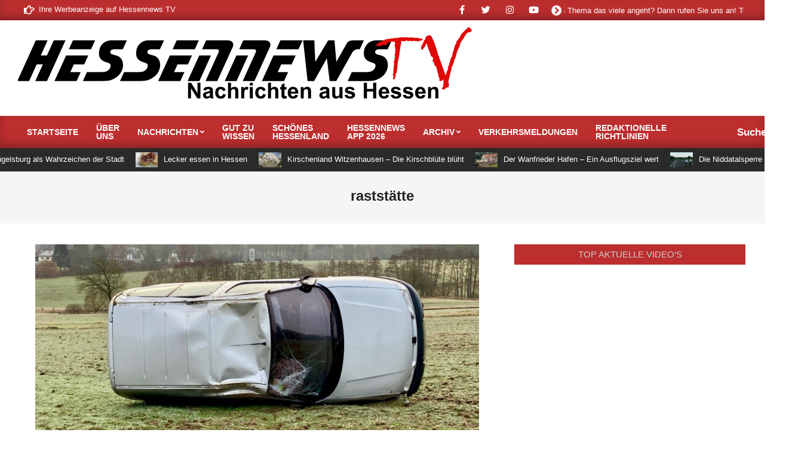

--- FILE ---
content_type: text/html; charset=UTF-8
request_url: https://www.hessennews.tv/news-go/tag/raststaette/
body_size: 24873
content:
<!DOCTYPE html>
<html lang="de" itemscope itemtype="https://schema.org/WebSite">

<head>
<meta charset="UTF-8" />
<title>raststätte &#8211; Hessennews TV</title>
<script>
window.__unic_config_v2 = {"unic_enable_iab":"no","unic_region":"none","unic_language":"de","unic_company":"Hessennews TV","unic_logo":"","unic_policy_url":"https:\/\/www.hessennews.tv\/datenschutzerklaerung","unic_type":"popup","unic_enable_gdpr":"yes","unic_enable_ccpa":"no","publisherCountryCode":"DE"};
window.wp_consent_type = 'optin';
</script>
<script data-nowprocket type="text/javascript">
!function(){var i,r,o;i="__tcfapiLocator",r=[],(o=window.frames[i])||(function e(){var t=window.document,a=!!o;if(!a)if(t.body){var n=t.createElement("iframe");n.style.cssText="display:none",n.name=i,t.body.appendChild(n)}else setTimeout(e,50);return!a}(),window.__tcfapi=function(){for(var e,t=[],a=0;a<arguments.length;a++)t[a]=arguments[a];if(!t.length)return r;if("setGdprApplies"===t[0])3<t.length&&2===parseInt(t[1],10)&&"boolean"==typeof t[3]&&(e=t[3],"function"==typeof t[2]&&t[2]("set",!0));else if("ping"===t[0]){var n={gdprApplies:e,cmpLoaded:!1,cmpStatus:"stub"};"function"==typeof t[2]&&t[2](n,!0)}else r.push(t)},window.addEventListener("message",function(n){var i="string"==typeof n.data,e={};try{e=i?JSON.parse(n.data):n.data}catch(e){}var r=e.__tcfapiCall;r&&window.__tcfapi(r.command,r.version,function(e,t){var a={__tcfapiReturn:{returnValue:e,success:t,callId:r.callId}};i&&(a=JSON.stringify(a)),n.source.postMessage(a,"*")},r.parameter)},!1))}();
!function(){var i,n,s;i="__uspapiLocator",n=[],(s=window.frames[i])||(function a(){var e=window.document,n=!!s;if(!s)if(e.body){var t=e.createElement("iframe");t.style.cssText="display:none",t.name=i,e.body.appendChild(t)}else setTimeout(a,50);return!n}(),window.__uspapi=function(){for(var a=[],e=0;e<arguments.length;e++)a[e]=arguments[e];if(!a.length)return n;"ping"===a[0]?"function"==typeof a[2]&&a[2]({cmpLoaded:!1,cmpStatus:"stub"},!0):n.push(a)},window.addEventListener("message",function(t){var i="string"==typeof t.data,a={};try{a=i?JSON.parse(t.data):t.data}catch(a){}var s=a.__uspapiCall;s&&window.__uspapi(s.command,s.version,function(a,e){var n={__uspapiReturn:{returnValue:a,success:e,callId:s.callId}};i&&(n=JSON.stringify(n)),t.source.postMessage(n,"*")},s.parameter)},!1))}();
window.__gpp_addFrame=function(e){if(!window.frames[e])if(document.body){var t=document.createElement("iframe");t.style.cssText="display:none",t.name=e,document.body.appendChild(t)}else window.setTimeout(window.__gpp_addFrame,50,e)},window.__gpp_stub=function(){var e=arguments;if(__gpp.queue=__gpp.queue||[],__gpp.events=__gpp.events||[],!e.length||1==e.length&&"queue"==e[0])return __gpp.queue;if(1==e.length&&"events"==e[0])return __gpp.events;var t=e[0],p=1<e.length?e[1]:null,s=2<e.length?e[2]:null;if("ping"===t)p&&p({gppVersion:"1.1",cmpStatus:"stub",cmpDisplayStatus:"hidden",signalStatus:"not ready",supportedAPIs:["2:tcfeuv2","5:tcfcav1","6:uspv1","7:usnatv1","8:uscav1","9:usvav1","10:uscov1","11:usutv1","12:usctv1"],cmpId:0,sectionList:[],applicableSections:[-1],gppString:"",parsedSections:{}},!0);else if("addEventListener"===t){"lastId"in __gpp||(__gpp.lastId=0),__gpp.lastId++;var n=__gpp.lastId;__gpp.events.push({id:n,callback:p,parameter:s}),p({eventName:"listenerRegistered",listenerId:n,data:!0,pingData:{gppVersion:"1.1",cmpStatus:"stub",cmpDisplayStatus:"hidden",signalStatus:"not ready",supportedAPIs:["2:tcfeuv2","5:tcfcav1","6:uspv1","7:usnatv1","8:uscav1","9:usvav1","10:uscov1","11:usutv1","12:usctv1"],cmpId:0,sectionList:[],applicableSections:[-1],gppString:"",parsedSections:{}}},!0)}else if("removeEventListener"===t){for(var a=!1,i=0;i<__gpp.events.length;i++)if(__gpp.events[i].id==s){__gpp.events.splice(i,1),a=!0;break}p({eventName:"listenerRemoved",listenerId:s,data:a,pingData:{gppVersion:"1.1",cmpStatus:"stub",cmpDisplayStatus:"hidden",signalStatus:"not ready",supportedAPIs:["2:tcfeuv2","5:tcfcav1","6:uspv1","7:usnatv1","8:uscav1","9:usvav1","10:uscov1","11:usutv1","12:usctv1"],cmpId:0,sectionList:[],applicableSections:[-1],gppString:"",parsedSections:{}}},!0)}else"hasSection"===t?p(!1,!0):"getSection"===t||"getField"===t?p(null,!0):__gpp.queue.push([].slice.apply(e))},window.__gpp_msghandler=function(s){var n="string"==typeof s.data;try{var t=n?JSON.parse(s.data):s.data}catch(e){t=null}if("object"==typeof t&&null!==t&&"__gppCall"in t){var a=t.__gppCall;window.__gpp(a.command,function(e,t){var p={__gppReturn:{returnValue:e,success:t,callId:a.callId}};s.source.postMessage(n?JSON.stringify(p):p,"*")},"parameter"in a?a.parameter:null,"version"in a?a.version:"1.1")}},"__gpp"in window&&"function"==typeof window.__gpp||(window.__gpp=window.__gpp_stub,window.addEventListener("message",window.__gpp_msghandler,!1),window.__gpp_addFrame("__gppLocator"));
window.gtag||(window.dataLayer=window.dataLayer||[],window.gtag=function(){window.dataLayer.push(arguments)}),window.gtag("set","developer_id.dZTcxZD",!0),window.gtag("consent","default",{ad_storage:"denied",functionality_storage:"denied",personalization_storage:"denied",analytics_storage:"denied",ad_user_data:"denied",ad_personalization:"denied",security_storage:"granted",wait_for_update:3e3}),window.gtag("set","ads_data_redaction",!0),window.gtag("set","url_passthrough",!1);
</script>
<script data-nowprocket async data-cfasync='false' src='https://cmp.uniconsent.com/v2/85d3bd683e/cmp.js'></script>
<meta name='robots' content='max-image-preview:large' />
<meta name="viewport" content="width=device-width, initial-scale=1" />
<meta name="generator" content="Magazine News Byte Premium 2.9.24" />

<!-- Open Graph Meta Tags generated by Blog2Social 873 - https://www.blog2social.com -->
<meta property="og:title" content="Hessennews TV"/>
<meta property="og:description" content="Nachrichten aus Hessen"/>
<meta property="og:url" content="/news-go/tag/raststaette/"/>
<meta property="og:image" content="https://www.hessennews.tv/wp-content/uploads/2020/01/oberbeisheim_unfall_05012020.jpg"/>
<meta property="og:image:width" content="1000" />
<meta property="og:image:height" content="587" />
<meta property="og:type" content="article"/>
<meta property="og:article:published_time" content="2020-01-05 09:50:54"/>
<meta property="og:article:modified_time" content="2020-12-09 21:16:32"/>
<meta property="og:article:tag" content="eintreffen"/>
<meta property="og:article:tag" content="fahrbahn"/>
<meta property="og:article:tag" content="fahrzeug"/>
<meta property="og:article:tag" content="feuerwehr"/>
<meta property="og:article:tag" content="hasselberg"/>
<meta property="og:article:tag" content="raststätte"/>
<meta property="og:article:tag" content="sonntagmorgen"/>
<meta property="og:article:tag" content="verkehrsteilnehmerin"/>
<meta property="og:locale" content="de_DE"/>
<!-- Open Graph Meta Tags generated by Blog2Social 873 - https://www.blog2social.com -->

<!-- Twitter Card generated by Blog2Social 873 - https://www.blog2social.com -->
<meta name="twitter:card" content="summary">
<meta name="twitter:title" content="Hessennews TV"/>
<meta name="twitter:description" content="Nachrichten aus Hessen"/>
<meta name="twitter:image" content="https://www.hessennews.tv/wp-content/uploads/2020/01/oberbeisheim_unfall_05012020.jpg"/>
<!-- Twitter Card generated by Blog2Social 873 - https://www.blog2social.com -->
<link rel="alternate" type="application/rss+xml" title="Hessennews TV &raquo; Feed" href="https://www.hessennews.tv/feed/" />
<link rel="alternate" type="application/rss+xml" title="Hessennews TV &raquo; Kommentar-Feed" href="https://www.hessennews.tv/comments/feed/" />
<link rel="alternate" type="application/rss+xml" title="Hessennews TV &raquo; Schlagwort-Feed zu raststätte" href="https://www.hessennews.tv/news-go/tag/raststaette/feed/" />
<link rel="preload" href="https://www.hessennews.tv/wp-content/themes/magazine-news-byte-premium/library/fonticons/webfonts/fa-solid-900.woff2" as="font" crossorigin="anonymous">
<link rel="preload" href="https://www.hessennews.tv/wp-content/themes/magazine-news-byte-premium/library/fonticons/webfonts/fa-regular-400.woff2" as="font" crossorigin="anonymous">
<link rel="preload" href="https://www.hessennews.tv/wp-content/themes/magazine-news-byte-premium/library/fonticons/webfonts/fa-brands-400.woff2" as="font" crossorigin="anonymous">
<!-- www.hessennews.tv is managing ads with Advanced Ads 2.0.16 – https://wpadvancedads.com/ --><script data-wpfc-render="false" id="tests-ready">
			window.advanced_ads_ready=function(e,a){a=a||"complete";var d=function(e){return"interactive"===a?"loading"!==e:"complete"===e};d(document.readyState)?e():document.addEventListener("readystatechange",(function(a){d(a.target.readyState)&&e()}),{once:"interactive"===a})},window.advanced_ads_ready_queue=window.advanced_ads_ready_queue||[];		</script>
		<style id='wp-img-auto-sizes-contain-inline-css'>
img:is([sizes=auto i],[sizes^="auto," i]){contain-intrinsic-size:3000px 1500px}
/*# sourceURL=wp-img-auto-sizes-contain-inline-css */
</style>
<link rel='stylesheet' id='sdm-styles-css' href='https://www.hessennews.tv/wp-content/plugins/simple-download-monitor/css/sdm_wp_styles.css?ver=6.9' media='all' />
<style id='wp-emoji-styles-inline-css'>

	img.wp-smiley, img.emoji {
		display: inline !important;
		border: none !important;
		box-shadow: none !important;
		height: 1em !important;
		width: 1em !important;
		margin: 0 0.07em !important;
		vertical-align: -0.1em !important;
		background: none !important;
		padding: 0 !important;
	}
/*# sourceURL=wp-emoji-styles-inline-css */
</style>
<style id='wp-block-library-inline-css'>
:root{--wp-block-synced-color:#7a00df;--wp-block-synced-color--rgb:122,0,223;--wp-bound-block-color:var(--wp-block-synced-color);--wp-editor-canvas-background:#ddd;--wp-admin-theme-color:#007cba;--wp-admin-theme-color--rgb:0,124,186;--wp-admin-theme-color-darker-10:#006ba1;--wp-admin-theme-color-darker-10--rgb:0,107,160.5;--wp-admin-theme-color-darker-20:#005a87;--wp-admin-theme-color-darker-20--rgb:0,90,135;--wp-admin-border-width-focus:2px}@media (min-resolution:192dpi){:root{--wp-admin-border-width-focus:1.5px}}.wp-element-button{cursor:pointer}:root .has-very-light-gray-background-color{background-color:#eee}:root .has-very-dark-gray-background-color{background-color:#313131}:root .has-very-light-gray-color{color:#eee}:root .has-very-dark-gray-color{color:#313131}:root .has-vivid-green-cyan-to-vivid-cyan-blue-gradient-background{background:linear-gradient(135deg,#00d084,#0693e3)}:root .has-purple-crush-gradient-background{background:linear-gradient(135deg,#34e2e4,#4721fb 50%,#ab1dfe)}:root .has-hazy-dawn-gradient-background{background:linear-gradient(135deg,#faaca8,#dad0ec)}:root .has-subdued-olive-gradient-background{background:linear-gradient(135deg,#fafae1,#67a671)}:root .has-atomic-cream-gradient-background{background:linear-gradient(135deg,#fdd79a,#004a59)}:root .has-nightshade-gradient-background{background:linear-gradient(135deg,#330968,#31cdcf)}:root .has-midnight-gradient-background{background:linear-gradient(135deg,#020381,#2874fc)}:root{--wp--preset--font-size--normal:16px;--wp--preset--font-size--huge:42px}.has-regular-font-size{font-size:1em}.has-larger-font-size{font-size:2.625em}.has-normal-font-size{font-size:var(--wp--preset--font-size--normal)}.has-huge-font-size{font-size:var(--wp--preset--font-size--huge)}.has-text-align-center{text-align:center}.has-text-align-left{text-align:left}.has-text-align-right{text-align:right}.has-fit-text{white-space:nowrap!important}#end-resizable-editor-section{display:none}.aligncenter{clear:both}.items-justified-left{justify-content:flex-start}.items-justified-center{justify-content:center}.items-justified-right{justify-content:flex-end}.items-justified-space-between{justify-content:space-between}.screen-reader-text{border:0;clip-path:inset(50%);height:1px;margin:-1px;overflow:hidden;padding:0;position:absolute;width:1px;word-wrap:normal!important}.screen-reader-text:focus{background-color:#ddd;clip-path:none;color:#444;display:block;font-size:1em;height:auto;left:5px;line-height:normal;padding:15px 23px 14px;text-decoration:none;top:5px;width:auto;z-index:100000}html :where(.has-border-color){border-style:solid}html :where([style*=border-top-color]){border-top-style:solid}html :where([style*=border-right-color]){border-right-style:solid}html :where([style*=border-bottom-color]){border-bottom-style:solid}html :where([style*=border-left-color]){border-left-style:solid}html :where([style*=border-width]){border-style:solid}html :where([style*=border-top-width]){border-top-style:solid}html :where([style*=border-right-width]){border-right-style:solid}html :where([style*=border-bottom-width]){border-bottom-style:solid}html :where([style*=border-left-width]){border-left-style:solid}html :where(img[class*=wp-image-]){height:auto;max-width:100%}:where(figure){margin:0 0 1em}html :where(.is-position-sticky){--wp-admin--admin-bar--position-offset:var(--wp-admin--admin-bar--height,0px)}@media screen and (max-width:600px){html :where(.is-position-sticky){--wp-admin--admin-bar--position-offset:0px}}

/*# sourceURL=wp-block-library-inline-css */
</style><style id='global-styles-inline-css'>
:root{--wp--preset--aspect-ratio--square: 1;--wp--preset--aspect-ratio--4-3: 4/3;--wp--preset--aspect-ratio--3-4: 3/4;--wp--preset--aspect-ratio--3-2: 3/2;--wp--preset--aspect-ratio--2-3: 2/3;--wp--preset--aspect-ratio--16-9: 16/9;--wp--preset--aspect-ratio--9-16: 9/16;--wp--preset--color--black: #000000;--wp--preset--color--cyan-bluish-gray: #abb8c3;--wp--preset--color--white: #ffffff;--wp--preset--color--pale-pink: #f78da7;--wp--preset--color--vivid-red: #cf2e2e;--wp--preset--color--luminous-vivid-orange: #ff6900;--wp--preset--color--luminous-vivid-amber: #fcb900;--wp--preset--color--light-green-cyan: #7bdcb5;--wp--preset--color--vivid-green-cyan: #00d084;--wp--preset--color--pale-cyan-blue: #8ed1fc;--wp--preset--color--vivid-cyan-blue: #0693e3;--wp--preset--color--vivid-purple: #9b51e0;--wp--preset--color--accent: #bd2e2e;--wp--preset--color--accent-font: #cccccc;--wp--preset--gradient--vivid-cyan-blue-to-vivid-purple: linear-gradient(135deg,rgb(6,147,227) 0%,rgb(155,81,224) 100%);--wp--preset--gradient--light-green-cyan-to-vivid-green-cyan: linear-gradient(135deg,rgb(122,220,180) 0%,rgb(0,208,130) 100%);--wp--preset--gradient--luminous-vivid-amber-to-luminous-vivid-orange: linear-gradient(135deg,rgb(252,185,0) 0%,rgb(255,105,0) 100%);--wp--preset--gradient--luminous-vivid-orange-to-vivid-red: linear-gradient(135deg,rgb(255,105,0) 0%,rgb(207,46,46) 100%);--wp--preset--gradient--very-light-gray-to-cyan-bluish-gray: linear-gradient(135deg,rgb(238,238,238) 0%,rgb(169,184,195) 100%);--wp--preset--gradient--cool-to-warm-spectrum: linear-gradient(135deg,rgb(74,234,220) 0%,rgb(151,120,209) 20%,rgb(207,42,186) 40%,rgb(238,44,130) 60%,rgb(251,105,98) 80%,rgb(254,248,76) 100%);--wp--preset--gradient--blush-light-purple: linear-gradient(135deg,rgb(255,206,236) 0%,rgb(152,150,240) 100%);--wp--preset--gradient--blush-bordeaux: linear-gradient(135deg,rgb(254,205,165) 0%,rgb(254,45,45) 50%,rgb(107,0,62) 100%);--wp--preset--gradient--luminous-dusk: linear-gradient(135deg,rgb(255,203,112) 0%,rgb(199,81,192) 50%,rgb(65,88,208) 100%);--wp--preset--gradient--pale-ocean: linear-gradient(135deg,rgb(255,245,203) 0%,rgb(182,227,212) 50%,rgb(51,167,181) 100%);--wp--preset--gradient--electric-grass: linear-gradient(135deg,rgb(202,248,128) 0%,rgb(113,206,126) 100%);--wp--preset--gradient--midnight: linear-gradient(135deg,rgb(2,3,129) 0%,rgb(40,116,252) 100%);--wp--preset--font-size--small: 13px;--wp--preset--font-size--medium: 20px;--wp--preset--font-size--large: 36px;--wp--preset--font-size--x-large: 42px;--wp--preset--spacing--20: 0.44rem;--wp--preset--spacing--30: 0.67rem;--wp--preset--spacing--40: 1rem;--wp--preset--spacing--50: 1.5rem;--wp--preset--spacing--60: 2.25rem;--wp--preset--spacing--70: 3.38rem;--wp--preset--spacing--80: 5.06rem;--wp--preset--shadow--natural: 6px 6px 9px rgba(0, 0, 0, 0.2);--wp--preset--shadow--deep: 12px 12px 50px rgba(0, 0, 0, 0.4);--wp--preset--shadow--sharp: 6px 6px 0px rgba(0, 0, 0, 0.2);--wp--preset--shadow--outlined: 6px 6px 0px -3px rgb(255, 255, 255), 6px 6px rgb(0, 0, 0);--wp--preset--shadow--crisp: 6px 6px 0px rgb(0, 0, 0);}:where(.is-layout-flex){gap: 0.5em;}:where(.is-layout-grid){gap: 0.5em;}body .is-layout-flex{display: flex;}.is-layout-flex{flex-wrap: wrap;align-items: center;}.is-layout-flex > :is(*, div){margin: 0;}body .is-layout-grid{display: grid;}.is-layout-grid > :is(*, div){margin: 0;}:where(.wp-block-columns.is-layout-flex){gap: 2em;}:where(.wp-block-columns.is-layout-grid){gap: 2em;}:where(.wp-block-post-template.is-layout-flex){gap: 1.25em;}:where(.wp-block-post-template.is-layout-grid){gap: 1.25em;}.has-black-color{color: var(--wp--preset--color--black) !important;}.has-cyan-bluish-gray-color{color: var(--wp--preset--color--cyan-bluish-gray) !important;}.has-white-color{color: var(--wp--preset--color--white) !important;}.has-pale-pink-color{color: var(--wp--preset--color--pale-pink) !important;}.has-vivid-red-color{color: var(--wp--preset--color--vivid-red) !important;}.has-luminous-vivid-orange-color{color: var(--wp--preset--color--luminous-vivid-orange) !important;}.has-luminous-vivid-amber-color{color: var(--wp--preset--color--luminous-vivid-amber) !important;}.has-light-green-cyan-color{color: var(--wp--preset--color--light-green-cyan) !important;}.has-vivid-green-cyan-color{color: var(--wp--preset--color--vivid-green-cyan) !important;}.has-pale-cyan-blue-color{color: var(--wp--preset--color--pale-cyan-blue) !important;}.has-vivid-cyan-blue-color{color: var(--wp--preset--color--vivid-cyan-blue) !important;}.has-vivid-purple-color{color: var(--wp--preset--color--vivid-purple) !important;}.has-black-background-color{background-color: var(--wp--preset--color--black) !important;}.has-cyan-bluish-gray-background-color{background-color: var(--wp--preset--color--cyan-bluish-gray) !important;}.has-white-background-color{background-color: var(--wp--preset--color--white) !important;}.has-pale-pink-background-color{background-color: var(--wp--preset--color--pale-pink) !important;}.has-vivid-red-background-color{background-color: var(--wp--preset--color--vivid-red) !important;}.has-luminous-vivid-orange-background-color{background-color: var(--wp--preset--color--luminous-vivid-orange) !important;}.has-luminous-vivid-amber-background-color{background-color: var(--wp--preset--color--luminous-vivid-amber) !important;}.has-light-green-cyan-background-color{background-color: var(--wp--preset--color--light-green-cyan) !important;}.has-vivid-green-cyan-background-color{background-color: var(--wp--preset--color--vivid-green-cyan) !important;}.has-pale-cyan-blue-background-color{background-color: var(--wp--preset--color--pale-cyan-blue) !important;}.has-vivid-cyan-blue-background-color{background-color: var(--wp--preset--color--vivid-cyan-blue) !important;}.has-vivid-purple-background-color{background-color: var(--wp--preset--color--vivid-purple) !important;}.has-black-border-color{border-color: var(--wp--preset--color--black) !important;}.has-cyan-bluish-gray-border-color{border-color: var(--wp--preset--color--cyan-bluish-gray) !important;}.has-white-border-color{border-color: var(--wp--preset--color--white) !important;}.has-pale-pink-border-color{border-color: var(--wp--preset--color--pale-pink) !important;}.has-vivid-red-border-color{border-color: var(--wp--preset--color--vivid-red) !important;}.has-luminous-vivid-orange-border-color{border-color: var(--wp--preset--color--luminous-vivid-orange) !important;}.has-luminous-vivid-amber-border-color{border-color: var(--wp--preset--color--luminous-vivid-amber) !important;}.has-light-green-cyan-border-color{border-color: var(--wp--preset--color--light-green-cyan) !important;}.has-vivid-green-cyan-border-color{border-color: var(--wp--preset--color--vivid-green-cyan) !important;}.has-pale-cyan-blue-border-color{border-color: var(--wp--preset--color--pale-cyan-blue) !important;}.has-vivid-cyan-blue-border-color{border-color: var(--wp--preset--color--vivid-cyan-blue) !important;}.has-vivid-purple-border-color{border-color: var(--wp--preset--color--vivid-purple) !important;}.has-vivid-cyan-blue-to-vivid-purple-gradient-background{background: var(--wp--preset--gradient--vivid-cyan-blue-to-vivid-purple) !important;}.has-light-green-cyan-to-vivid-green-cyan-gradient-background{background: var(--wp--preset--gradient--light-green-cyan-to-vivid-green-cyan) !important;}.has-luminous-vivid-amber-to-luminous-vivid-orange-gradient-background{background: var(--wp--preset--gradient--luminous-vivid-amber-to-luminous-vivid-orange) !important;}.has-luminous-vivid-orange-to-vivid-red-gradient-background{background: var(--wp--preset--gradient--luminous-vivid-orange-to-vivid-red) !important;}.has-very-light-gray-to-cyan-bluish-gray-gradient-background{background: var(--wp--preset--gradient--very-light-gray-to-cyan-bluish-gray) !important;}.has-cool-to-warm-spectrum-gradient-background{background: var(--wp--preset--gradient--cool-to-warm-spectrum) !important;}.has-blush-light-purple-gradient-background{background: var(--wp--preset--gradient--blush-light-purple) !important;}.has-blush-bordeaux-gradient-background{background: var(--wp--preset--gradient--blush-bordeaux) !important;}.has-luminous-dusk-gradient-background{background: var(--wp--preset--gradient--luminous-dusk) !important;}.has-pale-ocean-gradient-background{background: var(--wp--preset--gradient--pale-ocean) !important;}.has-electric-grass-gradient-background{background: var(--wp--preset--gradient--electric-grass) !important;}.has-midnight-gradient-background{background: var(--wp--preset--gradient--midnight) !important;}.has-small-font-size{font-size: var(--wp--preset--font-size--small) !important;}.has-medium-font-size{font-size: var(--wp--preset--font-size--medium) !important;}.has-large-font-size{font-size: var(--wp--preset--font-size--large) !important;}.has-x-large-font-size{font-size: var(--wp--preset--font-size--x-large) !important;}
/*# sourceURL=global-styles-inline-css */
</style>

<style id='classic-theme-styles-inline-css'>
/*! This file is auto-generated */
.wp-block-button__link{color:#fff;background-color:#32373c;border-radius:9999px;box-shadow:none;text-decoration:none;padding:calc(.667em + 2px) calc(1.333em + 2px);font-size:1.125em}.wp-block-file__button{background:#32373c;color:#fff;text-decoration:none}
/*# sourceURL=/wp-includes/css/classic-themes.min.css */
</style>
<link rel='stylesheet' id='lightSlider-css' href='https://www.hessennews.tv/wp-content/plugins/hootkit/assets/lightSlider.min.css?ver=1.1.2' media='' />
<link rel='stylesheet' id='font-awesome-css' href='https://www.hessennews.tv/wp-content/themes/magazine-news-byte-premium/library/fonticons/font-awesome.css?ver=5.15.4' media='all' />
<link rel='stylesheet' id='rv-style-css' href='https://www.hessennews.tv/wp-content/plugins/responsivevoice-text-to-speech/includes/css/responsivevoice.css?ver=6.9' media='all' />
<link rel='stylesheet' id='santapress-css' href='https://www.hessennews.tv/wp-content/plugins/santapress/public/css/santapress-public-all.min.css?ver=1.7.3' media='all' />
<style id='santapress-inline-css'>
.santapress-post.modal, .sp-modal-iframe.modal { max-width: 500px }
.santapress-post.modal:before { display:none; }
.santapress-post.modal:after { display:none; }
/*# sourceURL=santapress-inline-css */
</style>
<link rel='stylesheet' id='hn-wetterpro-style-css' href='https://www.hessennews.tv/wp-content/plugins/wetternews/assets/style.css?ver=6.9' media='all' />
<link rel='stylesheet' id='wpdm-button-templates-css' href='https://www.hessennews.tv/wp-content/plugins/wpdm-button-templates/buttons.css?ver=6.9' media='all' />
<link rel='stylesheet' id='ytp-style-css' href='https://www.hessennews.tv/wp-content/plugins/yt-player/public/css/plyr-v3.7.8.css?ver=2.0.6' media='all' />
<link rel='stylesheet' id='magnb-googlefont-css' data-borlabs-font-blocker-href='//fonts.googleapis.com/css2?family=Lora:ital,wght@0,300;0,400;0,500;0,600;0,700;0,800;1,400;1,700&#038;family=Roboto:ital,wght@0,300;0,400;0,500;0,600;0,700;0,800;1,400;1,700' media='all' />
<link rel='stylesheet' id='lightGallery-css' href='https://www.hessennews.tv/wp-content/themes/magazine-news-byte-premium/premium/css/lightGallery.css?ver=1.1.4' media='all' />
<link rel='stylesheet' id='hoot-style-css' href='https://www.hessennews.tv/wp-content/themes/magazine-news-byte-premium/style.css?ver=2.9.24' media='all' />
<link rel='stylesheet' id='magnb-hootkit-css' href='https://www.hessennews.tv/wp-content/themes/magazine-news-byte-premium/hootkit/hootkit.css?ver=2.9.24' media='all' />
<link rel='stylesheet' id='hoot-wpblocks-css' href='https://www.hessennews.tv/wp-content/themes/magazine-news-byte-premium/include/blocks/wpblocks.css?ver=2.9.24' media='all' />
<style id='hoot-wpblocks-inline-css'>
.hgrid {  max-width: 1440px; }  a {  color: #bd2e2e; }  a:hover {  color: #8e2222; }  .accent-typo {  background: #bd2e2e;  color: #cccccc; }  .invert-typo {  color: #ffffff;  background: #666666; }  .enforce-typo {  background: #ffffff;  color: #666666; }  body.wordpress input[type="submit"], body.wordpress #submit, body.wordpress .button {  border-color: #bd2e2e;  background: #bd2e2e;  color: #cccccc; }  body.wordpress input[type="submit"]:hover, body.wordpress #submit:hover, body.wordpress .button:hover, body.wordpress input[type="submit"]:focus, body.wordpress #submit:focus, body.wordpress .button:focus {  color: #bd2e2e;  background: #cccccc; }  #main.main,#header-supplementary {  background: #ffffff; }  #topbar {  background: #bd2e2e;  color: #ffffff; }  #topbar.js-search .searchform.expand .searchtext {  background: #bd2e2e; }  #topbar.js-search .searchform.expand .searchtext,#topbar .js-search-placeholder {  color: #ffffff; }  #site-logo.logo-border {  border-color: #bd2e2e; }  .header-aside-search.js-search .searchform i.fa-search {  color: #bd2e2e; }  .site-logo-with-icon #site-title i {  font-size: 50px; }  .site-logo-mixed-image img {  max-width: 200px; }  .site-title-line em {  color: #bd2e2e; }  .site-title-line mark {  background: #bd2e2e;  color: #cccccc; }  .menu-items li.current-menu-item:not(.nohighlight), .menu-items li.current-menu-ancestor, .menu-items li:hover {  background: #cccccc; }  .menu-items li.current-menu-item:not(.nohighlight) > a, .menu-items li.current-menu-ancestor > a, .menu-items li:hover > a {  color: #bd2e2e; }  .more-link, .more-link a {  color: #bd2e2e; }  .more-link:hover, .more-link:hover a {  color: #8e2222; }  .frontpage-area_h *, .frontpage-area_h .more-link, .frontpage-area_h .more-link a {  color: #ffffff; }  .sidebar .widget-title,.sub-footer .widget-title, .footer .widget-title {  background: #bd2e2e;  color: #cccccc; }  .main-content-grid,.widget,.frontpage-area {  margin-top: 35px; }  .widget,.frontpage-area {  margin-bottom: 35px; }  .frontpage-area.module-bg-highlight, .frontpage-area.module-bg-color, .frontpage-area.module-bg-image {  padding: 35px 0; }  .footer .widget {  margin: 20px 0; }  .js-search .searchform.expand .searchtext {  background: #ffffff; }  #infinite-handle span,.lrm-form a.button, .lrm-form button, .lrm-form button[type=submit], .lrm-form #buddypress input[type=submit], .lrm-form input[type=submit],.widget_newsletterwidget input.tnp-submit[type=submit], .widget_newsletterwidgetminimal input.tnp-submit[type=submit],.widget_breadcrumb_navxt .breadcrumbs > .hoot-bcn-pretext {  background: #bd2e2e;  color: #cccccc; }  .woocommerce nav.woocommerce-pagination ul li a:focus, .woocommerce nav.woocommerce-pagination ul li a:hover {  color: #8e2222; }  .woocommerce div.product .woocommerce-tabs ul.tabs li:hover,.woocommerce div.product .woocommerce-tabs ul.tabs li.active {  background: #bd2e2e; }  .woocommerce div.product .woocommerce-tabs ul.tabs li:hover a, .woocommerce div.product .woocommerce-tabs ul.tabs li:hover a:hover,.woocommerce div.product .woocommerce-tabs ul.tabs li.active a {  color: #cccccc; }  .woocommerce #respond input#submit.alt, .woocommerce a.button.alt, .woocommerce button.button.alt, .woocommerce input.button.alt {  border-color: #bd2e2e;  background: #bd2e2e;  color: #cccccc; }  .woocommerce #respond input#submit.alt:hover, .woocommerce a.button.alt:hover, .woocommerce button.button.alt:hover, .woocommerce input.button.alt:hover {  background: #cccccc;  color: #bd2e2e; }  .widget_newsletterwidget input.tnp-submit[type=submit]:hover, .widget_newsletterwidgetminimal input.tnp-submit[type=submit]:hover {  background: #8e2222;  color: #cccccc; }  .widget_breadcrumb_navxt .breadcrumbs > .hoot-bcn-pretext:after {  border-left-color: #bd2e2e; }  body {  color: #666666;  font-size: 15px;  font-family: "Roboto", sans-serif;  background-color: #ffffff; }  h1, h2, h3, h4, h5, h6, .title {  color: #222222;  font-size: 24px;  font-family: "Roboto", sans-serif;  font-weight: bold;  font-style: normal;  text-transform: none; }  h1 {  color: #222222;  font-size: 28px;  font-weight: bold;  font-style: normal;  text-transform: none; }  h2 {  color: #222222;  font-size: 24px;  font-weight: bold;  font-style: normal;  text-transform: none; }  h4 {  color: #222222;  font-size: 18px;  font-weight: bold;  font-style: normal;  text-transform: none; }  h5 {  color: #222222;  font-size: 17px;  font-weight: bold;  font-style: normal;  text-transform: none; }  h6 {  color: #222222;  font-size: 16px;  font-weight: bold;  font-style: normal;  text-transform: none; }  .titlefont {  font-family: "Roboto", sans-serif; }  blockquote {  color: #9f9f9f;  font-size: 16px; }  .enforce-body-font {  font-family: "Roboto", sans-serif; }  #header.stuck {  background-color: #ffffff; }  #site-title,#site-logo.accent-typo #site-title {  color: #000000;  font-size: 35px;  font-family: "Lora", serif;  text-transform: uppercase;  font-weight: bold;  font-style: normal; }  #site-description,#site-logo.accent-typo #site-description {  opacity: 1;  color: #444444;  font-size: 14px;  font-family: "Roboto", sans-serif;  text-transform: uppercase;  font-style: normal;  font-weight: normal; }  .site-title-body-font {  font-family: "Roboto", sans-serif; }  .site-title-heading-font {  font-family: "Roboto", sans-serif; }  #header-aside.header-aside-menu,#header-supplementary {  background: #bd2e2e; }  #header-supplementary,#header-aside.header-aside-menu {  background: #bd2e2e;  color: #ffffff; }  #header-supplementary h1, #header-supplementary h2, #header-supplementary h3, #header-supplementary h4, #header-supplementary h5, #header-supplementary h6, #header-supplementary .title,#header-aside.header-aside-menu h1, #header-aside.header-aside-menu h2, #header-aside.header-aside-menu h3, #header-aside.header-aside-menu h4, #header-aside.header-aside-menu h5, #header-aside.header-aside-menu h6, #header-aside.header-aside-menu .title {  color: inherit;  margin: 0px; }  #header-supplementary .js-search .searchform.expand .searchtext,#header-aside.header-aside-menu .js-search .searchform.expand .searchtext {  background: #bd2e2e; }  #header-supplementary .js-search .searchform.expand .searchtext, #header-supplementary .js-search .searchform.expand .js-search-placeholder, .header-supplementary a, .header-supplementary a:hover,#header-aside.header-aside-menu .js-search .searchform.expand .searchtext, #header-aside.header-aside-menu .js-search .searchform.expand .js-search-placeholder, .header-aside-menu a, .header-aside-menu a:hover {  color: inherit; }  .menu-side-box.js-search .searchform.expand .searchtext {  background: #bd2e2e; }  .menu-side-box.js-search .searchform.expand .searchtext,.menu-side-box .js-search-placeholder {  color: #ffffff; }  .menu-items > li > a,.menu-toggle,.menu-side-box {  color: #ffffff;  font-size: 14px;  font-family: "Roboto", sans-serif;  text-transform: uppercase;  font-weight: bold;  font-style: normal; }  .site-header .hoot-megamenu-icon {  color: #ffffff; }  .menu-items ul a,.mobilemenu-fixed .menu-toggle,.mobilemenu-fixed .menu-toggle:hover {  color: #000000;  font-size: 14px;  font-style: normal;  text-transform: none;  font-weight: normal; }  .menu-items ul {  background: #ffffff; }  #below-header {  color: #ffffff;  background: #2a2a2a; }  #below-header.js-search .searchform.expand .searchtext {  background: #2a2a2a; }  .main > .loop-meta-wrap.pageheader-bg-stretch, .main > .loop-meta-wrap.pageheader-bg-both,.content .loop-meta-wrap.pageheader-bg-incontent, .content .loop-meta-wrap.pageheader-bg-both {  background: #f5f5f5; }  .loop-title {  color: #222222;  font-size: 24px;  font-family: "Roboto", sans-serif;  font-weight: bold;  font-style: normal;  text-transform: none; }  .content .loop-title {  color: #222222;  font-size: 18px;  font-weight: bold;  font-style: normal;  text-transform: none; }  .entry-the-content {  font-size: 15px;  line-height: inherit; }  #comments-number {  color: #9f9f9f; }  .comment-by-author,.comment-meta-block, .comment-edit-link {  color: #9f9f9f; }  .entry-grid-content .entry-title {  color: #222222;  font-size: 18px;  font-weight: bold;  font-style: normal;  text-transform: none; }  .archive-big .entry-grid-content .entry-title,.mixedunit-big .entry-grid-content .entry-title {  font-size: 24px; }  .archive-mosaic .entry-title {  color: #222222;  font-size: 17px;  font-weight: bold;  font-style: normal;  text-transform: none; }  .main-content-grid .sidebar {  color: #666666;  font-size: 15px;  font-style: normal;  text-transform: none;  font-weight: normal; }  .main-content-grid .sidebar .widget-title {  font-size: 15px;  font-family: "Roboto", sans-serif;  text-transform: uppercase;  font-style: normal;  font-weight: normal; }  .js-search .searchform.expand .searchtext,.js-search-placeholder {  color: #666666; }  .woocommerce-tabs h1, .woocommerce-tabs h2, .woocommerce-tabs h3, .woocommerce-tabs h4, .woocommerce-tabs h5, .woocommerce-tabs h6,.single-product .upsells.products > h2, .single-product .related.products > h2, .singular-page.woocommerce-cart .cross-sells > h2, .singular-page.woocommerce-cart .cart_totals > h2 {  color: #222222;  font-size: 18px;  font-weight: bold;  font-style: normal;  text-transform: none; }  .sub-footer,.footer {  background-color: #2a2a2a;  color: #ffffff;  font-size: 15px;  font-style: normal;  text-transform: none;  font-weight: normal; }  .sub-footer .widget-title, .footer .widget-title {  font-size: 15px;  font-family: "Roboto", sans-serif;  text-transform: uppercase;  font-style: normal;  font-weight: normal; }  .post-footer {  background: #2a2a2a;  color: #bfbfbf; }  .flycart-toggle, .flycart-panel {  background: #ffffff;  color: #666666; }  .lSSlideOuter ul.lSPager.lSpg > li:hover a, .lSSlideOuter ul.lSPager.lSpg > li.active a {  background-color: #bd2e2e; }  .lSSlideOuter ul.lSPager.lSpg > li a {  border-color: #bd2e2e; }  .widget .viewall a {  background: #ffffff; }  .widget .viewall a:hover {  background: #cccccc;  color: #bd2e2e; }  .widget .view-all a:hover {  color: #bd2e2e; }  .sidebar .view-all-top.view-all-withtitle a, .sub-footer .view-all-top.view-all-withtitle a, .footer .view-all-top.view-all-withtitle a, .sidebar .view-all-top.view-all-withtitle a:hover, .sub-footer .view-all-top.view-all-withtitle a:hover, .footer .view-all-top.view-all-withtitle a:hover {  color: #cccccc; }  .bottomborder-line:after,.bottomborder-shadow:after {  margin-top: 35px; }  .topborder-line:before,.topborder-shadow:before {  margin-bottom: 35px; }  .cta-subtitle {  color: #bd2e2e; }  .content-block-icon i {  color: #bd2e2e; }  .icon-style-circle,.icon-style-square {  border-color: #bd2e2e; }  .content-block-style3 .content-block-icon {  background: #ffffff; }  .hootkitslide-caption h1, .hootkitslide-caption h2, .hootkitslide-caption h3, .hootkitslide-caption h4, .hootkitslide-caption h5, .hootkitslide-caption h6 {  font-size: 24px; }  .hootkitcarousel-content h1, .hootkitcarousel-content h2, .hootkitcarousel-content h3, .hootkitcarousel-content h4, .hootkitcarousel-content h5, .hootkitcarousel-content h6 {  font-size: 17px; }  .widget .view-all a,.widget .viewall a {  color: #9f9f9f; }  .content-block-title,.hk-listunit-title,.verticalcarousel-title {  color: #222222;  font-size: 17px;  font-weight: bold;  font-style: normal;  text-transform: none; }  .vcard-content h4, .vcard-content h1, .vcard-content h2, .vcard-content h3, .vcard-content h5, .vcard-content h6 {  font-size: 16px; }  .number-block-content h4, .number-block-content h1, .number-block-content h2, .number-block-content h3, .number-block-content h5, .number-block-content h6 {  font-size: 16px; }  .notice-widget.preset-accent {  background: #bd2e2e;  color: #cccccc; }  .wordpress .button-widget.preset-accent {  border-color: #bd2e2e;  background: #bd2e2e;  color: #cccccc; }  .wordpress .button-widget.preset-accent:hover {  background: #cccccc;  color: #bd2e2e; }  .current-tabhead {  border-bottom-color: #ffffff; }  :root .has-accent-color,.is-style-outline>.wp-block-button__link:not(.has-text-color), .wp-block-button__link.is-style-outline:not(.has-text-color) {  color: #bd2e2e; }  :root .has-accent-background-color,.wp-block-button__link,.wp-block-button__link:hover,.wp-block-search__button,.wp-block-search__button:hover, .wp-block-file__button,.wp-block-file__button:hover {  background: #bd2e2e; }  :root .has-accent-font-color,.wp-block-button__link,.wp-block-button__link:hover,.wp-block-search__button,.wp-block-search__button:hover, .wp-block-file__button,.wp-block-file__button:hover {  color: #cccccc; }  :root .has-accent-font-background-color {  background: #cccccc; }  @media only screen and (max-width: 969px){ .sidebar {  margin-top: 35px; }  .frontpage-widgetarea > div.hgrid > [class*="hgrid-span-"] {  margin-bottom: 35px; }  .menu-items > li > a {  color: #000000;  font-size: 14px;  font-style: normal;  text-transform: none;  font-weight: normal; }  .mobilemenu-fixed .menu-toggle, .mobilemenu-fixed .menu-items,.menu-items {  background: #ffffff; }  } @media only screen and (min-width: 970px){ .site-boxed #header.stuck {  width: 1440px; }  .slider-style2 .lSAction > a {  border-color: #bd2e2e;  background: #bd2e2e;  color: #cccccc; }  .slider-style2 .lSAction > a:hover {  background: #cccccc;  color: #bd2e2e; }  }
/*# sourceURL=hoot-wpblocks-inline-css */
</style>
<script src="https://www.hessennews.tv/wp-includes/js/jquery/jquery.min.js?ver=3.7.1" id="jquery-core-js"></script>
<script src="https://www.hessennews.tv/wp-includes/js/jquery/jquery-migrate.min.js?ver=3.4.1" id="jquery-migrate-js"></script>
<script src="https://code.responsivevoice.org/responsivevoice.js?key=C4yx0bxY" id="responsive-voice-js"></script>
<script id="sdm-scripts-js-extra">
var sdm_ajax_script = {"ajaxurl":"https://www.hessennews.tv/wp-admin/admin-ajax.php"};
//# sourceURL=sdm-scripts-js-extra
</script>
<script src="https://www.hessennews.tv/wp-content/plugins/simple-download-monitor/js/sdm_wp_scripts.js?ver=6.9" id="sdm-scripts-js"></script>
<script src="https://www.hessennews.tv/wp-content/plugins/yt-player/public/js/plyr-v3.7.8.js?ver=2.0.6" id="ytp-js-js"></script>
<script src="https://www.hessennews.tv/wp-content/plugins/yt-player/build/frontend.js?ver=2.0.6" id="ytp-frontend-js"></script>

<!-- OG: 3.3.8 -->
<meta property="og:image" content="https://www.hessennews.tv/wp-content/uploads/2020/11/cropped-HSNTV_webicon.png"><meta property="og:type" content="website"><meta property="og:locale" content="de"><meta property="og:site_name" content="Hessennews TV"><meta property="og:url" content="https://www.hessennews.tv/news-go/tag/raststaette/"><meta property="og:title" content="raststätte &#8211; Hessennews TV">

<meta property="twitter:partner" content="ogwp"><meta property="twitter:title" content="raststätte &#8211; Hessennews TV"><meta property="twitter:url" content="https://www.hessennews.tv/news-go/tag/raststaette/">
<meta itemprop="image" content="https://www.hessennews.tv/wp-content/uploads/2020/11/cropped-HSNTV_webicon.png"><meta itemprop="name" content="raststätte &#8211; Hessennews TV">
<!-- /OG -->

<link rel="https://api.w.org/" href="https://www.hessennews.tv/wp-json/" /><link rel="alternate" title="JSON" type="application/json" href="https://www.hessennews.tv/wp-json/wp/v2/tags/2822" /><link rel="EditURI" type="application/rsd+xml" title="RSD" href="https://www.hessennews.tv/xmlrpc.php?rsd" />
<meta name="generator" content="WordPress 6.9" />
    <style>
    .bv-banner {
        display: block;
        clear: both;
        margin: 30px auto;
        max-width: 100%;
    }
    .bv-banner img {
        display: block;
        margin: 0 auto;
        box-shadow: 0 2px 8px rgba(0,0,0,0.1);
        transition: transform 0.3s ease;
    }
    .bv-banner a:hover img {
        transform: scale(1.02);
    }
    </style>
    <style>
        .wetter-modern-wrapper {
            width: 100%;
            background: #eaf9f9;
            padding: 20px;
            box-sizing: border-box;
            border-radius: 10px;
            font-family: sans-serif;
            box-shadow: 0 2px 5px rgba(0,0,0,0.1);
            margin-bottom: 30px;
        }
        .wetter-modern-container {
            display: flex;
            flex-wrap: wrap;
            gap: 30px;
        }
        .wetter-modern-links {
            flex: 1 1 300px;
            min-width: 280px;
        }
        .wetter-modern-rechts {
            flex: 1 1 300px;
            min-width: 280px;
        }
        .wetter-modern-grid {
            display: grid;
            grid-template-columns: repeat(auto-fit, minmax(120px, 1fr));
            gap: 10px;
            margin-top: 10px;
        }
        .vorschau-kachel {
            background: #ffffff;
            padding: 10px;
            border-radius: 8px;
            text-align: center;
            box-shadow: 0 1px 4px rgba(0,0,0,0.08);
            font-size: 0.9rem;
        }
        .vorschau-kachel strong {
            font-size: 1rem;
        }
        .warnbox {
            margin-top: 15px;
            background: #d5e6ea;
            padding: 10px;
            border-radius: 8px;
            font-weight: bold;
            text-align: center;
            font-size: 1rem;
        }
        .wetter-header-flex {
            display: flex;
            justify-content: space-between;
            align-items: center;
            gap: 10px;
        }
        #geoWetterBtn {
            padding: 6px 10px;
            border: none;
            background: #2196f3;
            color: #fff;
            border-radius: 6px;
            cursor: pointer;
            font-size: 0.9rem;
        }
        #geoWetterBtn:hover {
            background: #1976d2;
        }
    </style><link rel="stylesheet" href="https://cdnjs.cloudflare.com/ajax/libs/weather-icons/2.0.10/css/weather-icons.min.css"><link rel="icon" href="https://www.hessennews.tv/wp-content/uploads/2020/11/cropped-HSNTV_webicon-32x32.png" sizes="32x32" />
<link rel="icon" href="https://www.hessennews.tv/wp-content/uploads/2020/11/cropped-HSNTV_webicon-192x192.png" sizes="192x192" />
<link rel="apple-touch-icon" href="https://www.hessennews.tv/wp-content/uploads/2020/11/cropped-HSNTV_webicon-180x180.png" />
<meta name="msapplication-TileImage" content="https://www.hessennews.tv/wp-content/uploads/2020/11/cropped-HSNTV_webicon-270x270.png" />
		<style id="wp-custom-css">
			figure.gallery-item {
display: none;
}

figure.gallery-item:nth-child(-n+4) {
display: inline-block;
}


.loop-start-single, .loop-end-single, .loop-metastart-single, .loop-metaend-single {
  margin: -0.5em 0 0.5em;
  background: #f5f5f5;
  padding: 5px 10px;
  text-align: center;
}
		</style>
		<style id="wpforms-css-vars-root">
				:root {
					--wpforms-field-border-radius: 3px;
--wpforms-field-background-color: #ffffff;
--wpforms-field-border-color: rgba( 0, 0, 0, 0.25 );
--wpforms-field-text-color: rgba( 0, 0, 0, 0.7 );
--wpforms-label-color: rgba( 0, 0, 0, 0.85 );
--wpforms-label-sublabel-color: rgba( 0, 0, 0, 0.55 );
--wpforms-label-error-color: #d63637;
--wpforms-button-border-radius: 3px;
--wpforms-button-background-color: #066aab;
--wpforms-button-text-color: #ffffff;
--wpforms-field-size-input-height: 43px;
--wpforms-field-size-input-spacing: 15px;
--wpforms-field-size-font-size: 16px;
--wpforms-field-size-line-height: 19px;
--wpforms-field-size-padding-h: 14px;
--wpforms-field-size-checkbox-size: 16px;
--wpforms-field-size-sublabel-spacing: 5px;
--wpforms-field-size-icon-size: 1;
--wpforms-label-size-font-size: 16px;
--wpforms-label-size-line-height: 19px;
--wpforms-label-size-sublabel-font-size: 14px;
--wpforms-label-size-sublabel-line-height: 17px;
--wpforms-button-size-font-size: 17px;
--wpforms-button-size-height: 41px;
--wpforms-button-size-padding-h: 15px;
--wpforms-button-size-margin-top: 10px;

				}
			</style><link rel='stylesheet' id='wpforms-choicesjs-css' href='https://www.hessennews.tv/wp-content/plugins/wpforms/assets/css/choices.min.css?ver=9.0.1' media='all' />
<link rel='stylesheet' id='wpforms-content-frontend-css' href='https://www.hessennews.tv/wp-content/plugins/wpforms/assets/pro/css/fields/content/frontend.min.css?ver=1.8.4.1' media='all' />
<link rel='stylesheet' id='wpforms-password-field-css' href='https://www.hessennews.tv/wp-content/plugins/wpforms/assets/pro/css/fields/password.min.css?ver=1.8.4.1' media='all' />
<link rel='stylesheet' id='wpforms-smart-phone-field-css' href='https://www.hessennews.tv/wp-content/plugins/wpforms/assets/pro/css/fields/phone/intl-tel-input.min.css?ver=18.2.1' media='all' />
<link rel='stylesheet' id='wpforms-dropzone-css' href='https://www.hessennews.tv/wp-content/plugins/wpforms/assets/pro/css/dropzone.min.css?ver=5.9.3' media='all' />
<link rel='stylesheet' id='wpforms-modal-views-css' href='https://www.hessennews.tv/wp-content/plugins/wpforms/assets/pro/css/fields/richtext/modal-views.min.css?ver=1.8.4.1' media='all' />
<link rel='stylesheet' id='dashicons-css' href='https://www.hessennews.tv/wp-includes/css/dashicons.min.css?ver=6.9' media='all' />
<link rel='stylesheet' id='editor-buttons-css' href='https://www.hessennews.tv/wp-includes/css/editor.min.css?ver=6.9' media='all' />
<link rel='stylesheet' id='wpforms-richtext-frontend-full-css' href='https://www.hessennews.tv/wp-content/plugins/wpforms/assets/pro/css/fields/richtext/frontend-full.min.css?ver=1.8.4.1' media='all' />
<link rel='stylesheet' id='wpforms-layout-css' href='https://www.hessennews.tv/wp-content/plugins/wpforms/assets/pro/css/fields/layout.min.css?ver=1.8.4.1' media='all' />
<link rel='stylesheet' id='wpforms-modern-full-css' href='https://www.hessennews.tv/wp-content/plugins/wpforms/assets/css/frontend/modern/wpforms-full.min.css?ver=1.8.4.1' media='all' />
<link rel='stylesheet' id='wpforms-jquery-timepicker-css' href='https://www.hessennews.tv/wp-content/plugins/wpforms/assets/lib/jquery.timepicker/jquery.timepicker.min.css?ver=1.11.5' media='all' />
<link rel='stylesheet' id='wpforms-flatpickr-css' href='https://www.hessennews.tv/wp-content/plugins/wpforms/assets/lib/flatpickr/flatpickr.min.css?ver=4.6.9' media='all' />
<link rel='stylesheet' id='wpforms-pro-modern-full-css' href='https://www.hessennews.tv/wp-content/plugins/wpforms/assets/pro/css/frontend/modern/wpforms-full.min.css?ver=1.8.4.1' media='all' />
</head>

<body class="archive tag tag-raststaette tag-2822 wp-custom-logo wp-theme-magazine-news-byte-premium newsbyte wordpress ltr de de-de parent-theme logged-out plural taxonomy taxonomy-post_tag taxonomy-post_tag-raststaette aa-prefix-tests-" dir="ltr" itemscope="itemscope" itemtype="https://schema.org/Blog">

	
	<a href="#main" class="screen-reader-text">Skip to content</a>

		<div id="topbar" class=" topbar inline-nav js-search social-icons-invert hgrid-stretch">
		<div class="hgrid">
			<div class="hgrid-span-12">

				<div class="topbar-inner table topbar-parts">
																	<div id="topbar-left" class="table-cell-mid topbar-part">
							<section id="hootkit-announce-12" class="widget widget_hootkit-announce">
<div class="announce-widget " >
	<a href="https://www.hessennews.tv/werbung" class="announce-link"><span>Click Here</span></a>	<div class="announce-box table">
					<div class="announce-box-icon table-cell-mid"><i class="fa-hand-point-right far"></i></div>
							<div class="announce-box-content table-cell-mid">
													<div class="announce-message">Ihre Werbeanzeige auf Hessennews TV</div>
							</div>
			</div>
</div></section><section id="text-9" class="widget widget_text">			<div class="textwidget"></div>
		</section>						</div>
					
																	<div id="topbar-right" class="table-cell-mid topbar-part">
							<section id="hootkit-social-icons-2" class="widget widget_hootkit-social-icons">
<div class="social-icons-widget social-icons-small"><a href="https://www.facebook.com/HessennewsTV" class=" social-icons-icon fa-facebook-block" target="_blank">
					<i class="fa-facebook-f fab"></i>
				</a><a href="https://twitter.com/HessennewsTV" class=" social-icons-icon fa-twitter-block" target="_blank">
					<i class="fa-twitter fab"></i>
				</a><a href="https://www.instagram.com/hessennews.tv/" class=" social-icons-icon fa-instagram-block" target="_blank">
					<i class="fa-instagram fab"></i>
				</a><a href="https://www.youtube.com/user/Hessenreport" class=" social-icons-icon fa-youtube-block" target="_blank">
					<i class="fa-youtube fab"></i>
				</a></div></section><section id="hootkit-ticker-1" class="widget widget_hootkit-ticker">
<div class="ticker-widget ticker-usercontent ticker-simple ticker-userstyle ticker-style1" ><i class="fa-chevron-circle-right fas ticker-icon"></i>	<div class="ticker-msg-box"  style="width:300px;" data-speed='0.03'>
		<div class="ticker-msgs">
			<div class="ticker-msg"><div class="ticker-msg-inner">Sie haben ein Thema das viele angeht? Dann rufen Sie uns an! Telefon: 05693 233 998-1 (24h) oder schreiben Sie uns eine E-Mail an: cvd@dirontech.de</div></div>		</div>
	</div>

</div></section>						</div>
									</div>

			</div>
		</div>
	</div>
	
	<div id="page-wrapper" class=" site-stretch page-wrapper sitewrap-wide-right sidebarsN sidebars1 hoot-cf7-style hoot-mapp-style hoot-jetpack-style hoot-sticky-sidebar">

		
		<header id="header" class="site-header header-layout-primary-widget-area header-layout-secondary-bottom tablemenu" role="banner" itemscope="itemscope" itemtype="https://schema.org/WPHeader">

			
			<div id="header-primary" class=" header-part header-primary header-primary-widget-area">
				<div class="hgrid">
					<div class="table hgrid-span-12">
							<div id="branding" class="site-branding branding table-cell-mid">
		<div id="site-logo" class="site-logo-image">
			<div id="site-logo-image" class="site-logo-image"><div id="site-title" class="site-title" itemprop="headline"><a href="https://www.hessennews.tv/" class="custom-logo-link" rel="home"><img width="760" height="140" src="https://www.hessennews.tv/wp-content/uploads/2020/11/HessennewsTransparent.png" class="custom-logo" alt="Hessennews TV" /></a><div style="height: 1px;width: 1px;margin: -1px;overflow: hidden;position: absolute !important">Hessennews TV</div></div></div>		</div>
	</div><!-- #branding -->
	<div id="header-aside" class=" header-aside table-cell-mid header-aside-widget-area ">	<div class="header-sidebar inline-nav js-search hgrid-stretch">
				<aside id="sidebar-header-sidebar" class="sidebar sidebar-header-sidebar" role="complementary" itemscope="itemscope" itemtype="https://schema.org/WPSideBar">
			<section id="custom_html-3" class="widget_text widget widget_custom_html"><div class="textwidget custom-html-widget">    <div class="drr-banner drr-banner-header" id="drr-slot-2290c060-3e36-4370-a43a-3f5f6581f465"></div>

    <script>
      (function(){
        const box = document.getElementById('drr-slot-2290c060-3e36-4370-a43a-3f5f6581f465');
        if (!box) return;

        const ajaxUrl = (window.DRR_SLOT && DRR_SLOT.ajax_url) ? DRR_SLOT.ajax_url : 'https://www.hessennews.tv/wp-admin/admin-ajax.php';

        function renderItem(item){
          if (!item || !item.img) return;
          let img = '<img decoding="async" loading="lazy" src="'+item.img+'" alt="'+(item.alt || '')+'" style="max-width:100%;height:auto;display:block;">';
          if (item.url) {
            box.innerHTML = '<a href="'+item.url+'" target="_blank" rel="noopener sponsored">'+img+'</a>';
          } else {
            box.innerHTML = img;
          }
        }

        fetch(ajaxUrl + '?action=drr_get_banners&slot=header', { credentials: 'same-origin' })
          .then(r => r.json())
          .then(json => {
            const items = (json && json.success && json.data && Array.isArray(json.data.items)) ? json.data.items : [];
            if (!items.length) return;

            let i = 0;

            if ('interval' === 'random') {
              i = Math.floor(Math.random() * items.length);
              renderItem(items[i]);
              return;
            }

            renderItem(items[i]);

            if (items.length > 1 && 'interval' === 'interval') {
              setInterval(() => {
                i = (i + 1) % items.length;
                renderItem(items[i]);
              }, 8000);
            }
          })
          .catch(() => {});
      })();
    </script>
    </div></section>		</aside>
			</div>
	</div>					</div>
				</div>
			</div>

					<div id="header-supplementary" class=" header-part header-supplementary header-supplementary-bottom header-supplementary-left header-supplementary-mobilemenu-inline with-menubg">
			<div class="hgrid">
				<div class="hgrid-span-12">
					<div class="menu-area-wrap">
							<div class="screen-reader-text">Primary Navigation Menu</div>
	<nav id="menu-primary" class="menu nav-menu menu-primary mobilemenu-inline mobilesubmenu-click scrollpointscontainer" role="navigation" itemscope="itemscope" itemtype="https://schema.org/SiteNavigationElement">
		<a class="menu-toggle" href="#"><span class="menu-toggle-text">Menu</span><i class="fas fa-bars"></i></a>

		<ul id="menu-primary-items" class="menu-items sf-menu menu"><li id="menu-item-28172" class="menu-item menu-item-type-custom menu-item-object-custom menu-item-home menu-item-28172"><a href="https://www.hessennews.tv"><span class="menu-title">Startseite</span></a></li>
<li id="menu-item-28173" class="menu-item menu-item-type-post_type menu-item-object-page menu-item-28173"><a href="https://www.hessennews.tv/ueber-uns/"><span class="menu-title">Über uns</span></a></li>
<li id="menu-item-28174" class="menu-item menu-item-type-custom menu-item-object-custom menu-item-has-children menu-item-28174"><a href="#"><span class="menu-title">Nachrichten</span></a>
<ul class="sub-menu">
	<li id="menu-item-28185" class="menu-item menu-item-type-custom menu-item-object-custom menu-item-has-children menu-item-28185"><a href="#"><span class="menu-title">Blaulicht News</span></a>
	<ul class="sub-menu">
		<li id="menu-item-28187" class="menu-item menu-item-type-taxonomy menu-item-object-category menu-item-28187"><a href="https://www.hessennews.tv/news-go/category/blaulicht-news-nordhessen/"><span class="menu-title"><i class="hoot-megamenu-icon fa-angle-double-right fas"></i> <span>Nordhessen</span></span><span class="menu-description enforce-body-font">Stadt Kassel – Landkreis Kassel – Waldeck-Frankenberg – Werra-Meißner – Schwalm-Eder Kreis</span></a></li>
		<li id="menu-item-28186" class="menu-item menu-item-type-taxonomy menu-item-object-category menu-item-28186"><a href="https://www.hessennews.tv/news-go/category/blaulicht-news-mittelhessen/"><span class="menu-title"><i class="hoot-megamenu-icon fa-angle-double-right fas"></i> <span>Mittelhessen</span></span><span class="menu-description enforce-body-font">Marburg-Biedenkopf – Giessen</span></a></li>
		<li id="menu-item-28188" class="menu-item menu-item-type-taxonomy menu-item-object-category menu-item-28188"><a href="https://www.hessennews.tv/news-go/category/blaulicht-news-osthessen/"><span class="menu-title"><i class="hoot-megamenu-icon fa-angle-double-right fas"></i> <span>Osthessen</span></span><span class="menu-description enforce-body-font">Fulda – Bad Hersfeld – Lauterbach – Röhn</span></a></li>
		<li id="menu-item-28189" class="menu-item menu-item-type-taxonomy menu-item-object-category menu-item-28189"><a href="https://www.hessennews.tv/news-go/category/blaulicht-news-suedhessen/"><span class="menu-title"><i class="hoot-megamenu-icon fa-angle-double-right fas"></i> <span>Südhessen</span></span><span class="menu-description enforce-body-font">Oderwald – Darmstadt – Heppenheim – Erbach – Frankfurt Main</span></a></li>
		<li id="menu-item-28190" class="menu-item menu-item-type-taxonomy menu-item-object-category menu-item-28190"><a href="https://www.hessennews.tv/news-go/category/blaulicht-news-westhessen/"><span class="menu-title"><i class="hoot-megamenu-icon fa-angle-double-right fas"></i> <span>Westhessen</span></span><span class="menu-description enforce-body-font">Main-Taunus – Rheingau-Taunus – Wiesbaden – Hochtaunus</span></a></li>
	</ul>
</li>
	<li id="menu-item-28191" class="menu-item menu-item-type-taxonomy menu-item-object-category menu-item-28191"><a href="https://www.hessennews.tv/news-go/category/regional/"><span class="menu-title"><i class="hoot-megamenu-icon fa-bars fas"></i> <span>Hessen Regional</span></span></a></li>
	<li id="menu-item-28192" class="menu-item menu-item-type-taxonomy menu-item-object-category menu-item-28192"><a href="https://www.hessennews.tv/news-go/category/nachrichten/"><span class="menu-title"><i class="hoot-megamenu-icon fa-bars fas"></i> <span>Nachrichten aus der Welt</span></span></a></li>
	<li id="menu-item-28193" class="menu-item menu-item-type-custom menu-item-object-custom menu-item-has-children menu-item-28193"><a href="#"><span class="menu-title"><i class="hoot-megamenu-icon fa-bars fas"></i> <span>Sonstige</span></span></a>
	<ul class="sub-menu">
		<li id="menu-item-28207" class="menu-item menu-item-type-taxonomy menu-item-object-category menu-item-28207"><a href="https://www.hessennews.tv/news-go/category/gesundheit/"><span class="menu-title"><i class="hoot-megamenu-icon fa-angle-double-right fas"></i> <span>Gesundheit</span></span></a></li>
		<li id="menu-item-28209" class="menu-item menu-item-type-taxonomy menu-item-object-category menu-item-28209"><a href="https://www.hessennews.tv/news-go/category/im-test/"><span class="menu-title"><i class="hoot-megamenu-icon fa-angle-double-right fas"></i> <span>Im Test</span></span></a></li>
	</ul>
</li>
</ul>
</li>
<li id="menu-item-28208" class="menu-item menu-item-type-taxonomy menu-item-object-category menu-item-28208"><a href="https://www.hessennews.tv/news-go/category/gut-zu-wissen/"><span class="menu-title">Gut zu wissen</span></a></li>
<li id="menu-item-54660" class="menu-item menu-item-type-taxonomy menu-item-object-category menu-item-54660"><a href="https://www.hessennews.tv/news-go/category/schoenes-hessenland/"><span class="menu-title">Schönes Hessenland</span></a></li>
<li id="menu-item-59840" class="menu-item menu-item-type-post_type menu-item-object-page menu-item-59840"><a href="https://www.hessennews.tv/app25/"><span class="menu-title">Hessennews APP 2026</span></a></li>
<li id="menu-item-28175" class="menu-item menu-item-type-custom menu-item-object-custom menu-item-has-children menu-item-28175"><a href="#"><span class="menu-title">Archiv</span></a>
<ul class="sub-menu">
	<li id="menu-item-28177" class="menu-item menu-item-type-taxonomy menu-item-object-category menu-item-28177"><a href="https://www.hessennews.tv/news-go/category/archiv-2011/"><span class="menu-title"><i class="hoot-megamenu-icon fa-arrow-alt-circle-right far"></i> <span>Archiv 2011</span></span><span class="menu-description enforce-body-font">Beiträge aus dem Jahr 2011.</span></a></li>
	<li id="menu-item-28178" class="menu-item menu-item-type-taxonomy menu-item-object-category menu-item-28178"><a href="https://www.hessennews.tv/news-go/category/archiv-2012/"><span class="menu-title"><i class="hoot-megamenu-icon fa-arrow-alt-circle-right far"></i> <span>Archiv 2012</span></span><span class="menu-description enforce-body-font">Beiträge aus dem Jahr 2012.</span></a></li>
	<li id="menu-item-28179" class="menu-item menu-item-type-taxonomy menu-item-object-category menu-item-28179"><a href="https://www.hessennews.tv/news-go/category/archiv-2013/"><span class="menu-title"><i class="hoot-megamenu-icon fa-arrow-alt-circle-right far"></i> <span>Archiv 2013</span></span><span class="menu-description enforce-body-font">Beiträge aus dem Jahr 2013.</span></a></li>
	<li id="menu-item-28180" class="menu-item menu-item-type-taxonomy menu-item-object-category menu-item-28180"><a href="https://www.hessennews.tv/news-go/category/archiv-2014/"><span class="menu-title"><i class="hoot-megamenu-icon fa-arrow-alt-circle-right far"></i> <span>Archiv 2014</span></span><span class="menu-description enforce-body-font">Beiträge aus dem Jahr 2014.</span></a></li>
	<li id="menu-item-28181" class="menu-item menu-item-type-taxonomy menu-item-object-category menu-item-28181"><a href="https://www.hessennews.tv/news-go/category/archiv-2015/"><span class="menu-title"><i class="hoot-megamenu-icon fa-arrow-alt-circle-right far"></i> <span>Archiv 2015</span></span><span class="menu-description enforce-body-font">Beiträge aus dem Jahr 2015.</span></a></li>
	<li id="menu-item-28182" class="menu-item menu-item-type-taxonomy menu-item-object-category menu-item-28182"><a href="https://www.hessennews.tv/news-go/category/archiv-2016/"><span class="menu-title"><i class="hoot-megamenu-icon fa-arrow-alt-circle-right far"></i> <span>Archiv 2016</span></span><span class="menu-description enforce-body-font">Beiträge aus dem Jahr 2016.</span></a></li>
	<li id="menu-item-28183" class="menu-item menu-item-type-taxonomy menu-item-object-category menu-item-28183"><a href="https://www.hessennews.tv/news-go/category/archiv-2017/"><span class="menu-title"><i class="hoot-megamenu-icon fa-arrow-alt-circle-right far"></i> <span>Archiv 2017</span></span><span class="menu-description enforce-body-font">Beiträge aus dem Jahr 2017.</span></a></li>
	<li id="menu-item-28184" class="menu-item menu-item-type-taxonomy menu-item-object-category menu-item-28184"><a href="https://www.hessennews.tv/news-go/category/archiv-2018/"><span class="menu-title"><i class="hoot-megamenu-icon fa-arrow-alt-circle-right far"></i> <span>Archiv 2018</span></span><span class="menu-description enforce-body-font">Beiträge aus dem Jahr 2018.</span></a></li>
	<li id="menu-item-28783" class="menu-item menu-item-type-taxonomy menu-item-object-category menu-item-28783"><a href="https://www.hessennews.tv/news-go/category/archiv-2019/"><span class="menu-title"><i class="hoot-megamenu-icon fa-arrow-alt-circle-right far"></i> <span>Archiv 2019</span></span><span class="menu-description enforce-body-font">Beiträge aus dem Jahr 2019.</span></a></li>
</ul>
</li>
<li id="menu-item-61670" class="menu-item menu-item-type-post_type menu-item-object-page menu-item-61670"><a href="https://www.hessennews.tv/61660-2/"><span class="menu-title">Verkehrsmeldungen</span></a></li>
<li id="menu-item-62396" class="menu-item menu-item-type-post_type menu-item-object-page menu-item-62396"><a href="https://www.hessennews.tv/redaktionelle-richtlinien/"><span class="menu-title">Redaktionelle Richtlinien</span></a></li>
</ul>
	</nav><!-- #menu-primary -->
		<div class="menu-side-box inline-nav js-search">
		<section id="text-13" class="widget widget_text"><h3 class="widget-title"><span>Suche:</span></h3>			<div class="textwidget"></div>
		</section><section id="search-5" class="widget widget_search"><div class="searchbody"><form method="get" class="searchform" action="https://www.hessennews.tv/" ><label class="screen-reader-text">Suche</label><i class="fas fa-search"></i><input type="text" class="searchtext" name="s" placeholder="Bitte geben Sie hier Ihren Suchbegriff ein &hellip;" value="" /><input type="submit" class="submit" name="submit" value="Suche" /><span class="js-search-placeholder"></span></form></div><!-- /searchbody --></section>	</div>
						</div>
				</div>
			</div>
		</div>
		
		</header><!-- #header -->

			<div id="below-header" class=" below-header inline-nav js-search below-header-boxed">
		<div class="hgrid">
			<div class="hgrid-span-12">

				<div class="below-header-inner">
					
						<div id="below-header-center" class="below-header-part">
							<section id="hootkit-ticker-posts-4" class="widget widget_hootkit-ticker-posts">
<div class="ticker-widget ticker-posts ticker-combined  ticker-style1" >	<div class="ticker-msg-box"  data-speed='0.05'>
		<div class="ticker-msgs">
			
				<div class="ticker-msg visual-img">
											<div class="ticker-img" style="background-image:url(https://www.hessennews.tv/wp-content/uploads/2025/08/volkmarsen_kugelsburg_31082025005-150x150.jpg);height:25px;width:37.5px;">
							<div class="entry-featured-img-wrap"><a href="https://www.hessennews.tv/news-go/regional/59138-volkmarsen-die-kugelsburg-als-wahrzeichen-der-stadt/" class="entry-featured-img-link"><img width="150" height="150" src="https://www.hessennews.tv/wp-content/uploads/2025/08/volkmarsen_kugelsburg_31082025005-150x150.jpg" class="attachment-thumbnail ticker-post-img wp-post-image" alt="Volkmarsen – Die Kugelsburg als Wahrzeichen der Stadt" title="Volkmarsen – Die Kugelsburg als Wahrzeichen der Stadt" itemscope="" decoding="async" itemprop="image" /></a></div>						</div>
											<div class="ticker-content">
						<div class="ticker-msgtitle"><a href="https://www.hessennews.tv/news-go/regional/59138-volkmarsen-die-kugelsburg-als-wahrzeichen-der-stadt/" class="post-ticker-link">Volkmarsen – Die Kugelsburg als Wahrzeichen der Stadt</a></div>
					</div>
				</div>

				
				<div class="ticker-msg visual-img">
											<div class="ticker-img" style="background-image:url(https://www.hessennews.tv/wp-content/uploads/2018/08/hessenessen-150x150.jpg);height:25px;width:37.5px;">
							<div class="entry-featured-img-wrap"><a href="https://www.hessennews.tv/news-go/schoenes-hessenland/7986-lecker-essen-in-hessen/" class="entry-featured-img-link"><img width="150" height="150" src="https://www.hessennews.tv/wp-content/uploads/2018/08/hessenessen-150x150.jpg" class="attachment-thumbnail ticker-post-img wp-post-image" alt="Lecker essen in Hessen" title="Lecker essen in Hessen" itemscope="" decoding="async" itemprop="image" /></a></div>						</div>
											<div class="ticker-content">
						<div class="ticker-msgtitle"><a href="https://www.hessennews.tv/news-go/schoenes-hessenland/7986-lecker-essen-in-hessen/" class="post-ticker-link">Lecker essen in Hessen</a></div>
					</div>
				</div>

				
				<div class="ticker-msg visual-img">
											<div class="ticker-img" style="background-image:url(https://www.hessennews.tv/wp-content/uploads/2018/04/witzenhausen_kirchenland_19042018002-150x150.jpg);height:25px;width:37.5px;">
							<div class="entry-featured-img-wrap"><a href="https://www.hessennews.tv/news-go/schoenes-hessenland/7846-kirschenland-witzenhausen-die-kirschbluete-blueht/" class="entry-featured-img-link"><img width="150" height="150" src="https://www.hessennews.tv/wp-content/uploads/2018/04/witzenhausen_kirchenland_19042018002-150x150.jpg" class="attachment-thumbnail ticker-post-img wp-post-image" alt="Kirschenland Witzenhausen &#8211; Die Kirschblüte blüht" title="Kirschenland Witzenhausen &#8211; Die Kirschblüte blüht" itemscope="" decoding="async" itemprop="image" /></a></div>						</div>
											<div class="ticker-content">
						<div class="ticker-msgtitle"><a href="https://www.hessennews.tv/news-go/schoenes-hessenland/7846-kirschenland-witzenhausen-die-kirschbluete-blueht/" class="post-ticker-link">Kirschenland Witzenhausen &#8211; Die Kirschblüte blüht</a></div>
					</div>
				</div>

				
				<div class="ticker-msg visual-img">
											<div class="ticker-img" style="background-image:url(https://www.hessennews.tv/wp-content/uploads/2017/06/IMG_8033-150x150.jpg);height:25px;width:37.5px;">
							<div class="entry-featured-img-wrap"><a href="https://www.hessennews.tv/news-go/schoenes-hessenland/7571-der-wanfrieder-hafen-ein-ausflugsziel-wert/" class="entry-featured-img-link"><img width="150" height="150" src="https://www.hessennews.tv/wp-content/uploads/2017/06/IMG_8033-150x150.jpg" class="attachment-thumbnail ticker-post-img wp-post-image" alt="Der Wanfrieder Hafen &#8211; Ein Ausflugsziel wert" title="Der Wanfrieder Hafen &#8211; Ein Ausflugsziel wert" itemscope="" decoding="async" itemprop="image" /></a></div>						</div>
											<div class="ticker-content">
						<div class="ticker-msgtitle"><a href="https://www.hessennews.tv/news-go/schoenes-hessenland/7571-der-wanfrieder-hafen-ein-ausflugsziel-wert/" class="post-ticker-link">Der Wanfrieder Hafen &#8211; Ein Ausflugsziel wert</a></div>
					</div>
				</div>

				
				<div class="ticker-msg visual-img">
											<div class="ticker-img" style="background-image:url(https://www.hessennews.tv/wp-content/uploads/2012/06/niddatalsperre_41_20120618_1523251205-150x150.gif);height:25px;width:37.5px;">
							<div class="entry-featured-img-wrap"><a href="https://www.hessennews.tv/news-go/schoenes-hessenland/891-die-niddatalsperre-ein-wochenendurlaub-fuer-jede-familie/" class="entry-featured-img-link"><img width="150" height="150" src="https://www.hessennews.tv/wp-content/uploads/2012/06/niddatalsperre_41_20120618_1523251205-150x150.gif" class="attachment-thumbnail ticker-post-img wp-post-image" alt="Die Niddatalsperre &#8211; Ein Wochenendurlaub für jede Familie" title="Die Niddatalsperre &#8211; Ein Wochenendurlaub für jede Familie" itemscope="" decoding="async" itemprop="image" /></a></div>						</div>
											<div class="ticker-content">
						<div class="ticker-msgtitle"><a href="https://www.hessennews.tv/news-go/schoenes-hessenland/891-die-niddatalsperre-ein-wochenendurlaub-fuer-jede-familie/" class="post-ticker-link">Die Niddatalsperre &#8211; Ein Wochenendurlaub für jede Familie</a></div>
					</div>
				</div>

				
				<div class="ticker-msg visual-img">
											<div class="ticker-img" style="background-image:url(https://www.hessennews.tv/wp-content/uploads/2011/10/twiste_see_test-150x150.jpg);height:25px;width:37.5px;">
							<div class="entry-featured-img-wrap"><a href="https://www.hessennews.tv/news-go/schoenes-hessenland/897-twiste-see-ein-ausflugsziel7/" class="entry-featured-img-link"><img width="150" height="150" src="https://www.hessennews.tv/wp-content/uploads/2011/10/twiste_see_test-150x150.jpg" class="attachment-thumbnail ticker-post-img wp-post-image" alt="Twiste See ein Ausflugsziel?" title="Twiste See ein Ausflugsziel?" itemscope="" decoding="async" itemprop="image" /></a></div>						</div>
											<div class="ticker-content">
						<div class="ticker-msgtitle"><a href="https://www.hessennews.tv/news-go/schoenes-hessenland/897-twiste-see-ein-ausflugsziel7/" class="post-ticker-link">Twiste See ein Ausflugsziel?</a></div>
					</div>
				</div>

						</div>
	</div>

</div></section>						</div>

						
									</div>

			</div>
		</div>
	</div>
	
		<div id="main" class=" main">
			

		<div id="loop-meta" class=" loop-meta-wrap pageheader-bg-stretch   loop-meta-withtext">
						<div class="hgrid">

				<div class=" loop-meta archive-header hgrid-span-12" itemscope="itemscope" itemtype="https://schema.org/WebPageElement">

					
					<h1 class=" loop-title entry-title archive-title" itemprop="headline">raststätte</h1>

					
				</div><!-- .loop-meta -->

			</div>
		</div>

	
<div class="hgrid main-content-grid">

	<main id="content" class="content  hgrid-span-8 has-sidebar layout-wide-right " role="main">
		<div id="content-wrap" class=" content-wrap theiaStickySidebar">

			<div id="archive-wrap" class="archive-wrap">
<article id="post-8584" class="entry author-mike has-excerpt post-8584 post type-post status-publish format-standard has-post-thumbnail category-blaulicht-news-nordhessen tag-eintreffen tag-fahrbahn tag-fahrzeug tag-feuerwehr tag-hasselberg tag-raststaette tag-sonntagmorgen tag-verkehrsteilnehmerin archive-mixed archive-mixed-block2 mixedunit-big" itemscope="itemscope" itemtype="https://schema.org/BlogPosting" itemprop="blogPost">

	<div class="entry-grid hgrid">

		
		<div itemprop="image" itemscope itemtype="https://schema.org/ImageObject" class="entry-featured-img-wrap"><meta itemprop="url" content="https://www.hessennews.tv/wp-content/uploads/2020/01/oberbeisheim_unfall_05012020-920x425.jpg"><meta itemprop="width" content="920"><meta itemprop="height" content="425"><a href="https://www.hessennews.tv/news-go/blaulicht-news-nordhessen/8584-glaetteunfall-fuehrte-zum-totalschaden/" class="entry-featured-img-link"><img width="920" height="425" src="https://www.hessennews.tv/wp-content/uploads/2020/01/oberbeisheim_unfall_05012020-920x425.jpg" class="attachment-hoot-wide-thumb entry-content-featured-img entry-grid-featured-img wp-post-image" alt="Glätteunfall führte zum Totalschaden" title="Glätteunfall führte zum Totalschaden" itemscope="" decoding="async" itemprop="image" /></a></div>
		<div class="entry-grid-content hgrid-span-12">

			<header class="entry-header">
				<h2 class="entry-title" itemprop="headline"><a href="https://www.hessennews.tv/news-go/blaulicht-news-nordhessen/8584-glaetteunfall-fuehrte-zum-totalschaden/" rel="bookmark" itemprop="url">Glätteunfall führte zum Totalschaden</a></h2>			</header><!-- .entry-header -->

			<div class="screen-reader-text" itemprop="datePublished" itemtype="https://schema.org/Date">2020-01-05</div>
			<div class="entry-byline"> <div class="entry-byline-block entry-byline-author"> <span class="entry-byline-label">Autor:</span> <span class="entry-author" itemprop="author" itemscope="itemscope" itemtype="https://schema.org/Person"><a href="https://www.hessennews.tv/news-go/author/mike/" title="Beiträge von Mike Heideck" rel="author" class="url fn n" itemprop="url"><span itemprop="name">Mike Heideck</span></a></span> </div> <div class="entry-byline-block entry-byline-date"> <span class="entry-byline-label">Datum:</span> <time class="entry-published updated" datetime="2020-01-05T09:50:54+01:00" itemprop="datePublished" title="Sonntag, Januar 5, 2020, 9:50 a.m.">5. Januar 2020</time> </div> <div class="entry-byline-block entry-byline-cats"> <span class="entry-byline-label">Kategorie:</span> <a href="https://www.hessennews.tv/news-go/category/blaulicht-news-nordhessen/" rel="category tag">Nordhessen</a> </div><span class="entry-publisher" itemprop="publisher" itemscope="itemscope" itemtype="https://schema.org/Organization"><meta itemprop="name" content="Hessennews TV"><span itemprop="logo" itemscope itemtype="https://schema.org/ImageObject"><meta itemprop="url" content="https://www.hessennews.tv/wp-content/uploads/2020/11/HessennewsTransparent.png"><meta itemprop="width" content="760"><meta itemprop="height" content="140"></span></span></div><!-- .entry-byline -->
			<div class="entry-summary" itemprop="description"><p style="text-align: justify;">Knüllwald &#8211; Einsatzkräfte der Feuerwehr und Rettungsdienst wurden am Sonntagmorgen zu einem Verkehrsunfall mit eingeklemmter Person auf die Verbindungsstraße zwischen der Raststätte Hasselberg und Knüllwald-Oberbeißheim gerufen. Ein Fahrzeug kam von der Fahrbahn ab und hatte sich überschlagen. Eine 53 Verkehrsteilnehmerin aus Freiburg verunfallte am frühen Sonntagmorgen zwischen der Raststätte Hasselberg und Oberbeißheim.</p>
<p>  <span class="more-link"><a href="https://www.hessennews.tv/news-go/blaulicht-news-nordhessen/8584-glaetteunfall-fuehrte-zum-totalschaden/">Weiterlesen&#8230;</a></span></p>
</div>
		</div><!-- .entry-grid-content -->

	</div><!-- .entry-grid -->

</article><!-- .entry -->

</div><div class="clearfix"></div>
		</div><!-- #content-wrap -->
	</main><!-- #content -->

	
	<aside id="sidebar-primary" class="sidebar sidebar-primary hgrid-span-4 layout-wide-right " role="complementary" itemscope="itemscope" itemtype="https://schema.org/WPSideBar">
		<div class=" sidebar-wrap theiaStickySidebar">

			<section id="custom_html-23" class="widget_text widget widget_custom_html"><h3 class="widget-title"><span>TOP Aktuelle Video’s</span></h3><div class="textwidget custom-html-widget"><iframe width="560" height="315" src="https://www.youtube.com/embed/EWU_GdzSAXw?si=jAr2Y6Kxklj4cK6u" title="YouTube video player" frameborder="0" allow="accelerometer; autoplay; clipboard-write; encrypted-media; gyroscope; picture-in-picture; web-share" referrerpolicy="strict-origin-when-cross-origin" allowfullscreen></iframe></div></section><section id="custom_html-15" class="widget_text widget widget_custom_html"><h3 class="widget-title"><span>Aktuelle Video’s von Hessennews TV</span></h3><div class="textwidget custom-html-widget"><iframe width="560" height="315" src="https://www.youtube.com/embed/J4-Zc37Vpyk?si=usmrn2eTNwTo4NOL" title="YouTube video player" frameborder="0" allow="accelerometer; autoplay; clipboard-write; encrypted-media; gyroscope; picture-in-picture; web-share" referrerpolicy="strict-origin-when-cross-origin" allowfullscreen></iframe></div></section><section id="hootkit-posts-list-8" class="widget widget_hootkit-posts-list">
<div class="hk-list-widget posts-list-widget hk-list-style1 hk-list-ustyle1">

	<div class="widget-title-wrap hastitle"><h3 class="widget-title"><span>Neuste Beiträge</span></h3></div>
	<div class="hk-list-columns ">
		<div class="hcolumn-1-1 hk-list-column-1 hcol-first hcol-last">
			
				<div class="hk-listunit hk-listunit-small hk-listunit-parent hk-imgsize-thumb visual-img" data-unitsize="small" data-columns="1">

											<div class="hk-listunit-image hk-listunit-bg" style="background-image:url(https://www.hessennews.tv/wp-content/uploads/2017/07/pol_035-150x150.jpg);">
							<div class="entry-featured-img-wrap"><a href="https://www.hessennews.tv/news-go/blaulicht-news-nordhessen/62615-ausfahrt-verpasst-pizzalieferant-faehrt-als-geisterfahrer-auf-der-a44/" class="entry-featured-img-link"><img width="150" height="150" src="https://www.hessennews.tv/wp-content/uploads/2017/07/pol_035-150x150.jpg" class="attachment-thumbnail hk-listunit-img wp-post-image" alt="Ausfahrt verpasst: Pizzalieferant fährt als Geisterfahrer auf der A44" title="Ausfahrt verpasst: Pizzalieferant fährt als Geisterfahrer auf der A44" itemscope="" decoding="async" loading="lazy" itemprop="image" /></a></div>						</div>
					
					<div class="hk-listunit-content">
												<h4 class="hk-listunit-title"><a href="https://www.hessennews.tv/news-go/blaulicht-news-nordhessen/62615-ausfahrt-verpasst-pizzalieferant-faehrt-als-geisterfahrer-auf-der-a44/" class="post-list-link">Ausfahrt verpasst: Pizzalieferant fährt als Geisterfahrer auf der A44</a></h4>
						<div class="hk-listunit-subtitle small"><div class="entry-byline"> <div class="entry-byline-block entry-byline-date"> <span class="entry-byline-label">Datum:</span> <time class="entry-published updated" datetime="2026-01-28T15:25:58+01:00" itemprop="datePublished" title="Mittwoch, Januar 28, 2026, 3:25 p.m.">28. Januar 2026</time> </div></div><!-- .entry-byline --></div>					</div>

				</div>
				<div class="hk-listunit hk-listunit-small hk-listunit-child visual-img" data-unitsize="small" data-columns="1">

											<div class="hk-listunit-image hk-listunit-bg" style="background-image:url(https://www.hessennews.tv/wp-content/uploads/2026/01/dattenrode_brand_27012026008-150x150.jpg);">
							<div class="entry-featured-img-wrap"><a href="https://www.hessennews.tv/news-go/blaulicht-news-nordhessen/62589-verheerender-brand-in-ringgau-zwei-menschen-und-ein-hund-kommen-ums-leben/" class="entry-featured-img-link"><img width="150" height="150" src="https://www.hessennews.tv/wp-content/uploads/2026/01/dattenrode_brand_27012026008-150x150.jpg" class="attachment-thumbnail hk-listunit-img wp-post-image" alt="Verheerender Brand in Ringgau: Zwei Menschen und ein Hund kommen ums Leben" title="Verheerender Brand in Ringgau: Zwei Menschen und ein Hund kommen ums Leben" itemscope="" decoding="async" loading="lazy" itemprop="image" /></a></div>						</div>
					
					<div class="hk-listunit-content">
												<h4 class="hk-listunit-title"><a href="https://www.hessennews.tv/news-go/blaulicht-news-nordhessen/62589-verheerender-brand-in-ringgau-zwei-menschen-und-ein-hund-kommen-ums-leben/" class="post-list-link">Verheerender Brand in Ringgau: Zwei Menschen und ein Hund kommen ums Leben</a></h4>
						<div class="hk-listunit-subtitle small"><div class="entry-byline"> <div class="entry-byline-block entry-byline-date"> <span class="entry-byline-label">Datum:</span> <time class="entry-published updated" datetime="2026-01-27T10:01:47+01:00" itemprop="datePublished" title="Dienstag, Januar 27, 2026, 10:01 a.m.">27. Januar 2026</time> </div> <div class="entry-byline-block entry-byline-cats"> <span class="entry-byline-label">Kategorie:</span> <a href="https://www.hessennews.tv/news-go/category/blaulicht-news-nordhessen/" rel="category tag">Nordhessen</a> </div></div><!-- .entry-byline --></div>					</div>

				</div>
				<div class="hk-listunit hk-listunit-small hk-listunit-child visual-img" data-unitsize="small" data-columns="1">

											<div class="hk-listunit-image hk-listunit-bg" style="background-image:url(https://www.hessennews.tv/wp-content/uploads/2026/01/nordhessen_schneechaos_26012026029-150x150.jpg);">
							<div class="entry-featured-img-wrap"><a href="https://www.hessennews.tv/news-go/blaulicht-news-nordhessen/62552-nordhessen-im-schneechaos-ueber-70-unfaelle-gemeldet/" class="entry-featured-img-link"><img width="150" height="150" src="https://www.hessennews.tv/wp-content/uploads/2026/01/nordhessen_schneechaos_26012026029-150x150.jpg" class="attachment-thumbnail hk-listunit-img wp-post-image" alt="Nordhessen im Schneechaos: Über 70 Unfälle gemeldet" title="Nordhessen im Schneechaos: Über 70 Unfälle gemeldet" itemscope="" decoding="async" loading="lazy" itemprop="image" /></a></div>						</div>
					
					<div class="hk-listunit-content">
												<h4 class="hk-listunit-title"><a href="https://www.hessennews.tv/news-go/blaulicht-news-nordhessen/62552-nordhessen-im-schneechaos-ueber-70-unfaelle-gemeldet/" class="post-list-link">Nordhessen im Schneechaos: Über 70 Unfälle gemeldet</a></h4>
						<div class="hk-listunit-subtitle small"><div class="entry-byline"> <div class="entry-byline-block entry-byline-date"> <span class="entry-byline-label">Datum:</span> <time class="entry-published updated" datetime="2026-01-26T15:55:35+01:00" itemprop="datePublished" title="Montag, Januar 26, 2026, 3:55 p.m.">26. Januar 2026</time> </div> <div class="entry-byline-block entry-byline-cats"> <span class="entry-byline-label">Kategorie:</span> <a href="https://www.hessennews.tv/news-go/category/blaulicht-news-nordhessen/" rel="category tag">Nordhessen</a> </div></div><!-- .entry-byline --></div>					</div>

				</div>		</div>
		<div class="clearfix"></div>
	</div>

	
</div>

</section>
		</div><!-- .sidebar-wrap -->
	</aside><!-- #sidebar-primary -->

	

</div><!-- .main-content-grid -->

		</div><!-- #main -->

		<div id="sub-footer" class=" sub-footer hgrid-stretch inline-nav">
	<div class="hgrid">
		<div class="hgrid-span-12">
			<section id="custom_html-13" class="widget_text widget widget_custom_html"><h3 class="widget-title"><span>Bevölkerungswarnungen</span></h3><div class="textwidget custom-html-widget"><a href="https://warnungen.katwarn.de/" target="_blank"><img alt="Katwarn Warnungen" src="https://warnungen.katwarn.de/widget/hess_banner.png" /></a></div></section>		</div>
	</div>
</div>
		
<footer id="footer" class="site-footer footer hgrid-stretch inline-nav" role="contentinfo" itemscope="itemscope" itemtype="https://schema.org/WPFooter">
	<div class="hgrid">
					<div class="hgrid-span-3 footer-column">
				<section id="hootkit-profile-2" class="widget widget_hootkit-profile">
<div class="profile-widget-wrap topborder-none bottomborder-none">
	<div class="profile-widget">

					<div class="profile-image profile-img-full">
				<img width="315" height="58" src="https://www.hessennews.tv/wp-content/uploads/2020/11/HessennewsTransparentweissklein.png" class="profile-img attachment-full size-full" alt="" itemprop="image" decoding="async" loading="lazy" srcset="https://www.hessennews.tv/wp-content/uploads/2020/11/HessennewsTransparentweissklein.png 315w, https://www.hessennews.tv/wp-content/uploads/2020/11/HessennewsTransparentweissklein-300x55.png 300w" sizes="auto, (max-width: 315px) 100vw, 315px" />			</div>
			
					<div class="profile-content"><p>Unfall? Feuer? Spektakuläres?<br />
Aktuelle Nachrichten aus Hessen und für Hessen, für Fernsehen und Video.</p>
</div>
		
		
		
	</div>
</div></section><section id="text-11" class="widget widget_text"><h3 class="widget-title"><span>Wichtige Links</span></h3>			<div class="textwidget"><ul>
<li>» <a href="https://www.hessennews.tv/jobs">Jobs</a></li>
<li>» <a href="https://www.hessennews.tv/werbung/">Werbung</a></li>
<li>» <a href="https://www.hessennews.tv/stats">Hessennews Statistik</a></li>
<li>» <a href="https://www.schadenslage.de">Medienportal</a></li>
<li>» <a href="https://www.hessennews.tv/impressum/">Impressum</a></li>
<li>» <a href="https://www.hessennews.tv/datenschutzerklaerung/">Datenschutzerklärung</a></li>
</ul>
</div>
		</section>			</div>
					<div class="hgrid-span-3 footer-column">
				<section id="hootkit-posts-list-3" class="widget widget_hootkit-posts-list">
<div class="hk-list-widget posts-list-widget hk-list-style1 hk-list-ustyle1">

	<div class="widget-title-wrap hastitle"><h3 class="widget-title"><span>Aus der Welt</span></h3></div>
	<div class="hk-list-columns ">
		<div class="hcolumn-1-1 hk-list-column-1 hcol-first hcol-last">
			
				<div class="hk-listunit hk-listunit-small hk-listunit-parent hk-imgsize-thumb visual-img" data-unitsize="small" data-columns="1">

											<div class="hk-listunit-image hk-listunit-bg" style="background-image:url(https://www.hessennews.tv/wp-content/uploads/2025/10/3iatlas_ki_26102025-150x150.jpg);">
							<div class="entry-featured-img-wrap"><a href="https://www.hessennews.tv/news-go/nachrichten/60325-komet-oder-raumschiff-3i-atlas-sorgt-fuer-spekulationen/" class="entry-featured-img-link"><img width="150" height="150" src="https://www.hessennews.tv/wp-content/uploads/2025/10/3iatlas_ki_26102025-150x150.jpg" class="attachment-thumbnail hk-listunit-img wp-post-image" alt="Komet oder Raumschiff? 3I/ATLAS sorgt für Spekulationen" title="Komet oder Raumschiff? 3I/ATLAS sorgt für Spekulationen" itemscope="" decoding="async" loading="lazy" itemprop="image" /></a></div>						</div>
					
					<div class="hk-listunit-content">
												<h4 class="hk-listunit-title"><a href="https://www.hessennews.tv/news-go/nachrichten/60325-komet-oder-raumschiff-3i-atlas-sorgt-fuer-spekulationen/" class="post-list-link">Komet oder Raumschiff? 3I/ATLAS sorgt für Spekulationen</a></h4>
						<div class="hk-listunit-subtitle small"><div class="entry-byline"> <div class="entry-byline-block entry-byline-date"> <span class="entry-byline-label">Datum:</span> <time class="entry-published updated" datetime="2025-10-26T16:55:12+01:00" itemprop="datePublished" title="Sonntag, Oktober 26, 2025, 4:55 p.m.">26. Oktober 2025</time> </div></div><!-- .entry-byline --></div>					</div>

				</div>
				<div class="hk-listunit hk-listunit-small hk-listunit-child visual-img" data-unitsize="small" data-columns="1">

											<div class="hk-listunit-image hk-listunit-bg" style="background-image:url(https://www.hessennews.tv/wp-content/uploads/2025/10/euskirchen_durchsuchung_02102025-150x150.jpg);">
							<div class="entry-featured-img-wrap"><a href="https://www.hessennews.tv/news-go/nachrichten/59736-nrw-61-jaehriger-gibt-sich-als-retter-aus-polizei-stellt-ueber-300-beweisstuecke-sicher/" class="entry-featured-img-link"><img width="150" height="150" src="https://www.hessennews.tv/wp-content/uploads/2025/10/euskirchen_durchsuchung_02102025-150x150.jpg" class="attachment-thumbnail hk-listunit-img wp-post-image" alt="NRW: 61-Jähriger gibt sich als Retter aus &#8211; Polizei stellt über 300 Beweisstücke sicher" title="NRW: 61-Jähriger gibt sich als Retter aus &#8211; Polizei stellt über 300 Beweisstücke sicher" itemscope="" decoding="async" loading="lazy" itemprop="image" /></a></div>						</div>
					
					<div class="hk-listunit-content">
												<h4 class="hk-listunit-title"><a href="https://www.hessennews.tv/news-go/nachrichten/59736-nrw-61-jaehriger-gibt-sich-als-retter-aus-polizei-stellt-ueber-300-beweisstuecke-sicher/" class="post-list-link">NRW: 61-Jähriger gibt sich als Retter aus &#8211; Polizei stellt über 300 Beweisstücke sicher</a></h4>
						<div class="hk-listunit-subtitle small"><div class="entry-byline"> <div class="entry-byline-block entry-byline-date"> <span class="entry-byline-label">Datum:</span> <time class="entry-published updated" datetime="2025-10-03T09:05:29+02:00" itemprop="datePublished" title="Freitag, Oktober 3, 2025, 9:05 a.m.">3. Oktober 2025</time> </div></div><!-- .entry-byline --></div>					</div>

				</div>
				<div class="hk-listunit hk-listunit-small hk-listunit-child visual-img" data-unitsize="small" data-columns="1">

											<div class="hk-listunit-image hk-listunit-bg" style="background-image:url(https://www.hessennews.tv/wp-content/uploads/2025/09/rueckruf_salami_28092025-150x150.jpg);">
							<div class="entry-featured-img-wrap"><a href="https://www.hessennews.tv/news-go/nachrichten/59634-lebensmittelwarnung-wilhelm-brandenburg-ruft-pfeffer-salami-zurueck/" class="entry-featured-img-link"><img width="150" height="150" src="https://www.hessennews.tv/wp-content/uploads/2025/09/rueckruf_salami_28092025-150x150.jpg" class="attachment-thumbnail hk-listunit-img wp-post-image" alt="Lebensmittelwarnung: Wilhelm Brandenburg ruft Pfeffer-Salami zurück" title="Lebensmittelwarnung: Wilhelm Brandenburg ruft Pfeffer-Salami zurück" itemscope="" decoding="async" loading="lazy" itemprop="image" /></a></div>						</div>
					
					<div class="hk-listunit-content">
												<h4 class="hk-listunit-title"><a href="https://www.hessennews.tv/news-go/nachrichten/59634-lebensmittelwarnung-wilhelm-brandenburg-ruft-pfeffer-salami-zurueck/" class="post-list-link">Lebensmittelwarnung: Wilhelm Brandenburg ruft Pfeffer-Salami zurück</a></h4>
						<div class="hk-listunit-subtitle small"><div class="entry-byline"> <div class="entry-byline-block entry-byline-date"> <span class="entry-byline-label">Datum:</span> <time class="entry-published updated" datetime="2025-09-28T11:27:03+02:00" itemprop="datePublished" title="Sonntag, September 28, 2025, 11:27 a.m.">28. September 2025</time> </div></div><!-- .entry-byline --></div>					</div>

				</div>		</div>
		<div class="clearfix"></div>
	</div>

	
</div>

</section>			</div>
					<div class="hgrid-span-3 footer-column">
				<section id="media_image-6" class="widget widget_media_image"><h3 class="widget-title"><span>Unsere Partner</span></h3><a href="https://www.tvnews-hessen.com"><img width="300" height="54" src="https://www.hessennews.tv/wp-content/uploads/2020/12/logotvnews-Transparent-300x54.png" class="image wp-image-35811  attachment-medium size-medium" alt="" style="max-width: 100%; height: auto;" decoding="async" loading="lazy" srcset="https://www.hessennews.tv/wp-content/uploads/2020/12/logotvnews-Transparent-300x54.png 300w, https://www.hessennews.tv/wp-content/uploads/2020/12/logotvnews-Transparent-465x83.png 465w, https://www.hessennews.tv/wp-content/uploads/2020/12/logotvnews-Transparent-695x125.png 695w, https://www.hessennews.tv/wp-content/uploads/2020/12/logotvnews-Transparent.png 724w" sizes="auto, (max-width: 300px) 100vw, 300px" /></a></section><section id="custom_html-41" class="widget_text widget widget_custom_html"><div class="textwidget custom-html-widget"><center><a href="https://siwecos.de/scanned-by-siwecos/?data-siwecos=www.hessennews.tv">
<svg width="150" height="58" id="siwecos-seal" data-format="d.m.y"/>
<script src="/wp-includes/css/seal.js"></script>
</a></center>
</div></section>			</div>
					<div class="hgrid-span-3 footer-column">
				<section id="hootkit-contact-info-1" class="widget widget_hootkit-contact-info">
<div class="contact-info-widget">

	<div class="widget-title-wrap hastitle"><h3 class="widget-title"><span>Kontaktdaten</span></h3></div>
			<div class="contact-info-block content-info-home">
			<i class="contact-info-icon fas fa-home"></i>
			<div class="contact-info-text">Hessennews TV<br />
Steinweg 21-23<br />
34471 Volkmarsen</div>
		</div>
	
			<div class="contact-info-block content-info-phone">
			<i class="contact-info-icon fas fa-phone"></i>
			<div class="contact-info-text"><a href="tel:(+49) 05693 233 998-1" class="contact-info-link">(+49) 05693 233 998-1</a></div>
		</div>
	
	
				<div class="contact-info-block content-info-delicious">

									<i class="contact-info-icon fa-delicious fab"></i>
					<div class="contact-info-text"><a href="http://" class="contact-info-link">Fax: 05693 233 998-7</a>					</div>
					
			</div>
						<div class="contact-info-block content-info-envelope">

									<i class="contact-info-icon fa-envelope fas"></i>
					<div class="contact-info-text"><a href="mailto:" class="contact-info-link">go@2in.de</a>					</div>
					
			</div>
			
</div></section><section id="hootkit-social-icons-3" class="widget widget_hootkit-social-icons">
<div class="social-icons-widget social-icons-medium"><a href="https://www.facebook.com/HessennewsTV" class=" social-icons-icon fa-facebook-block" target="_blank">
					<i class="fa-facebook-f fab"></i>
				</a><a href="https://twitter.com/HessennewsTV" class=" social-icons-icon fa-twitter-block" target="_blank">
					<i class="fa-twitter fab"></i>
				</a><a href="https://www.instagram.com/hessennews.tv/" class=" social-icons-icon fa-instagram-block" target="_blank">
					<i class="fa-instagram fab"></i>
				</a><a href="https://www.youtube.com/user/Hessenreport" class=" social-icons-icon fa-youtube-block" target="_blank">
					<i class="fa-youtube fab"></i>
				</a></div></section>			</div>
			</div>
</footer><!-- #footer -->


			<div id="post-footer" class=" post-footer hgrid-stretch linkstyle">
		<div class="hgrid">
			<div class="hgrid-span-12">
				<p class="credit small">
					© 2026 by Hessennews TV<br>
Steinweg 21-23, 34471 Volkmarsen -  Tel.: 05693 233 998-1 Fax: 05693 233 998-9
Design by <a href="https://www.dirontech.org">https://www.dirontech.org</a>				</p><!-- .credit -->
			</div>
		</div>
	</div>

	</div><!-- #page-wrapper -->

	<script type="speculationrules">
{"prefetch":[{"source":"document","where":{"and":[{"href_matches":"/*"},{"not":{"href_matches":["/wp-*.php","/wp-admin/*","/wp-content/uploads/*","/wp-content/*","/wp-content/plugins/*","/wp-content/themes/magazine-news-byte-premium/*","/*\\?(.+)"]}},{"not":{"selector_matches":"a[rel~=\"nofollow\"]"}},{"not":{"selector_matches":".no-prefetch, .no-prefetch a"}}]},"eagerness":"conservative"}]}
</script>
        <style>
            :root {
                --plyr-color-main: #00affa            }
        </style>

<script><script src="https://code.responsivevoice.org/responsivevoice.js?key=C4yx0bxY"></script>
<a class="fixed-goto-top waypoints-goto-top" href="#page-wrapper"><i class="fas fa-chevron-up"></i></a><script id="hoverIntent-js-extra">
var hootData = {"contentblockhover":"enable","contentblockhovertext":"disable","customScrollerPadding":"120","lightbox":"enable","lightGallery":"enable","isotope":"enable"};
//# sourceURL=hoverIntent-js-extra
</script>
<script src="https://www.hessennews.tv/wp-includes/js/hoverIntent.min.js?ver=1.10.2" id="hoverIntent-js"></script>
<script src="https://www.hessennews.tv/wp-content/themes/magazine-news-byte-premium/js/jquery.superfish.js?ver=1.7.5" id="jquery-superfish-js"></script>
<script src="https://www.hessennews.tv/wp-content/themes/magazine-news-byte-premium/js/jquery.fitvids.js?ver=1.1" id="jquery-fitvids-js"></script>
<script src="https://www.hessennews.tv/wp-content/themes/magazine-news-byte-premium/js/jquery.parallax.js?ver=1.4.2" id="jquery-parallax-js"></script>
<script src="https://www.hessennews.tv/wp-content/themes/magazine-news-byte-premium/js/resizesensor.js?ver=1.7.0" id="resizesensor-js"></script>
<script src="https://www.hessennews.tv/wp-content/themes/magazine-news-byte-premium/js/jquery.theia-sticky-sidebar.js?ver=1.7.0" id="jquery-theia-sticky-sidebar-js"></script>
<script src="https://www.hessennews.tv/wp-content/themes/magazine-news-byte-premium/premium/js/jquery.lightGallery.js?ver=1.1.4" id="jquery-lightGallery-js"></script>
<script src="https://www.hessennews.tv/wp-content/plugins/hootkit/assets/jquery.lightSlider.min.js?ver=1.1.2" id="jquery-lightSlider-js"></script>
<script src="https://www.hessennews.tv/wp-content/plugins/hootkit/assets/jquery.circliful.min.js?ver=20160309" id="jquery-circliful-js"></script>
<script src="https://www.hessennews.tv/wp-content/plugins/hootkit/assets/widgets.js?ver=3.0.4" id="hootkit-widgets-js"></script>
<script id="santapress-js-extra">
var data = {"plugin_public_dir_url":"https://www.hessennews.tv/wp-content/plugins/santapress/public/","ajaxurl":"https://www.hessennews.tv/wp-admin/admin-ajax.php"};
//# sourceURL=santapress-js-extra
</script>
<script src="https://www.hessennews.tv/wp-content/plugins/santapress/public/js/santapress-public-all.min.js?ver=1.7.3" id="santapress-js"></script>
<script src="https://www.hessennews.tv/wp-content/plugins/uniconsent-cmp/public/js/unic.min.js?ver=1.6.2" id="unic-cmp-script-js"></script>
<script src="https://cdn.jsdelivr.net/npm/chart.js" id="hn-chart-js"></script>
<script id="hn-wetterpro-js-js-extra">
var hnWetterSettings = {"defaultOrt":"Kassel"};
//# sourceURL=hn-wetterpro-js-js-extra
</script>
<script src="https://www.hessennews.tv/wp-content/plugins/wetternews/assets/wetter.js?ver=6.9" id="hn-wetterpro-js-js"></script>
<script src="https://www.hessennews.tv/wp-content/plugins/advanced-ads/admin/assets/js/advertisement.js?ver=2.0.16" id="advanced-ads-find-adblocker-js"></script>
<script src="https://www.hessennews.tv/wp-content/themes/magazine-news-byte-premium/premium/library/js/jquery.waypoints.js?ver=4.0.1" id="jquery-waypoints-js"></script>
<script src="https://www.hessennews.tv/wp-content/themes/magazine-news-byte-premium/premium/library/js/jquery.waypoints.sticky.js?ver=4.0.1" id="jquery-waypoints-sticky-js"></script>
<script src="https://www.hessennews.tv/wp-content/themes/magazine-news-byte-premium/premium/library/js/scroller.js?ver=3.0.3" id="hoot-scroller-js"></script>
<script src="https://www.hessennews.tv/wp-content/themes/magazine-news-byte-premium/js/hoot.theme.js?ver=2.9.24" id="hoot-theme-js"></script>
<script src="https://www.hessennews.tv/wp-content/themes/magazine-news-byte-premium/premium/js/hoot.theme.premium.js?ver=2.9.24" id="hoot-theme-premium-js"></script>
<script src="https://www.hessennews.tv/wp-content/plugins/weather-effect/assets/js/christmas-snow/christmas-snow.js?ver=6.9" id="awplife-we-snow-christmas-snow-js-js"></script>
<script src="https://www.hessennews.tv/wp-content/plugins/weather-effect/assets/js/snow-falling/snow-falling.js?ver=6.9" id="awplife-we-snow-snow-falling-js-js"></script>
<script src="https://www.hessennews.tv/wp-content/plugins/weather-effect/assets/js/snowfall-master/snowfall-master.min.js?ver=6.9" id="awplife-we-snow-snowfall-master-js-js"></script>
<script src="https://www.hessennews.tv/wp-content/plugins/wpforms/assets/js/wpforms.min.js?ver=1.8.4.1" id="wpforms-js"></script>
<script src="https://www.hessennews.tv/wp-content/plugins/wpforms/assets/pro/js/wpforms-conditional-logic-fields.min.js?ver=1.8.4.1" id="wpforms-builder-conditionals-js"></script>
<script id="wpforms-choicesjs-js-extra">
var wpforms_choicesjs_config = {"removeItemButton":"1","shouldSort":"","fuseOptions":{"threshold":0.1,"distance":1000},"loadingText":"Wird geladen\u00a0\u2026","noResultsText":"Es konnten keine Resultate gefunden werden","noChoicesText":"Keine Wahlm\u00f6glichkeit vorhanden","itemSelectText":"Press to select","uniqueItemText":"Nur eindeutige Werte k\u00f6nnen hinzugef\u00fcgt werden.","customAddItemText":"Nur Werte, die bestimmten Bedingungen entsprechen, k\u00f6nnen hinzugef\u00fcgt werden."};
//# sourceURL=wpforms-choicesjs-js-extra
</script>
<script src="https://www.hessennews.tv/wp-content/plugins/wpforms/assets/lib/choices.min.js?ver=9.0.1" id="wpforms-choicesjs-js"></script>
<script id="zxcvbn-async-js-extra">
var _zxcvbnSettings = {"src":"https://www.hessennews.tv/wp-includes/js/zxcvbn.min.js"};
//# sourceURL=zxcvbn-async-js-extra
</script>
<script src="https://www.hessennews.tv/wp-includes/js/zxcvbn-async.min.js?ver=1.0" id="zxcvbn-async-js"></script>
<script src="https://www.hessennews.tv/wp-includes/js/dist/hooks.min.js?ver=dd5603f07f9220ed27f1" id="wp-hooks-js"></script>
<script src="https://www.hessennews.tv/wp-includes/js/dist/i18n.min.js?ver=c26c3dc7bed366793375" id="wp-i18n-js"></script>
<script id="wp-i18n-js-after">
wp.i18n.setLocaleData( { 'text direction\u0004ltr': [ 'ltr' ] } );
//# sourceURL=wp-i18n-js-after
</script>
<script id="password-strength-meter-js-extra">
var pwsL10n = {"unknown":"Passwort-St\u00e4rke unbekannt","short":"Ganz schwach","bad":"Schwach","good":"Mittel","strong":"Stark","mismatch":"Keine \u00dcbereinstimmung"};
//# sourceURL=password-strength-meter-js-extra
</script>
<script id="password-strength-meter-js-translations">
( function( domain, translations ) {
	var localeData = translations.locale_data[ domain ] || translations.locale_data.messages;
	localeData[""].domain = domain;
	wp.i18n.setLocaleData( localeData, domain );
} )( "default", {"translation-revision-date":"2026-01-20 18:08:09+0000","generator":"GlotPress\/4.0.3","domain":"messages","locale_data":{"messages":{"":{"domain":"messages","plural-forms":"nplurals=2; plural=n != 1;","lang":"de"},"%1$s is deprecated since version %2$s! Use %3$s instead. Please consider writing more inclusive code.":["%1$s ist seit Version %2$s veraltet! Benutze stattdessen %3$s. Bitte erw\u00e4ge, inklusiveren Code zu schreiben."]}},"comment":{"reference":"wp-admin\/js\/password-strength-meter.js"}} );
//# sourceURL=password-strength-meter-js-translations
</script>
<script src="https://www.hessennews.tv/wp-admin/js/password-strength-meter.min.js?ver=6.9" id="password-strength-meter-js"></script>
<script src="https://www.hessennews.tv/wp-content/plugins/wpforms/assets/pro/js/fields/password.min.js?ver=1.8.4.1" id="wpforms-password-field-js"></script>
<script src="https://www.hessennews.tv/wp-content/plugins/wpforms/assets/pro/lib/intl-tel-input/jquery.intl-tel-input.min.js?ver=18.2.1" id="wpforms-smart-phone-field-js"></script>
<script id="wpforms-dropzone-js-extra">
var wpforms_file_upload = {"url":"https://www.hessennews.tv/wp-admin/admin-ajax.php","errors":{"default_error":"Etwas ist schiefgelaufen, bitte erneut versuchen.","file_not_uploaded":"Die Datei wurde nicht hochgeladen.","file_limit":"Die Anzahl der Datei-Uploads \u00fcberschreitet die maximal zul\u00e4ssige Anzahl ({fileLimit}).","file_extension":"Dateityp ist nicht erlaubt.","file_size":"Datei \u00fcbersteigt maximal erlaubte Gr\u00f6\u00dfe","post_max_size":"Dateigr\u00f6\u00dfe \u00fcbersteigt die erlaubte Grenze (2 GB)."},"loading_message":"Eine Datei wird gerade hochgeladen. Bitte \u00fcbermittle das Formular, nachdem das Hochladen abgeschlossen ist."};
//# sourceURL=wpforms-dropzone-js-extra
</script>
<script src="https://www.hessennews.tv/wp-content/plugins/wpforms/assets/pro/lib/dropzone.min.js?ver=5.9.3" id="wpforms-dropzone-js"></script>
<script src="https://www.hessennews.tv/wp-includes/js/underscore.min.js?ver=1.13.7" id="underscore-js"></script>
<script id="wp-util-js-extra">
var _wpUtilSettings = {"ajax":{"url":"/wp-admin/admin-ajax.php"}};
//# sourceURL=wp-util-js-extra
</script>
<script src="https://www.hessennews.tv/wp-includes/js/wp-util.min.js?ver=6.9" id="wp-util-js"></script>
<script src="https://www.hessennews.tv/wp-content/plugins/wpforms/assets/pro/js/wpforms-file-upload.es5.min.js?ver=1.8.4.1" id="wpforms-file-upload-js"></script>
<script src="https://www.hessennews.tv/wp-content/plugins/wpforms/assets/pro/lib/jquery.payment.min.js?ver=1.8.4.1" id="wpforms-payment-js"></script>
<script src="https://www.hessennews.tv/wp-content/plugins/wpforms/assets/pro/js/fields/richtext.min.js?ver=1.8.4.1" id="wpforms-richtext-field-js"></script>
<script src="https://www.hessennews.tv/wp-content/plugins/wpforms/assets/lib/jquery.validate.min.js?ver=1.19.5" id="wpforms-validation-js"></script>
<script src="https://www.hessennews.tv/wp-content/plugins/wpforms/assets/lib/jquery.inputmask.min.js?ver=5.0.7-beta.29" id="wpforms-maskedinput-js"></script>
<script src="https://www.hessennews.tv/wp-content/plugins/wpforms/assets/lib/mailcheck.min.js?ver=1.1.2" id="wpforms-mailcheck-js"></script>
<script src="https://www.hessennews.tv/wp-content/plugins/wpforms/assets/lib/punycode.min.js?ver=1.0.0" id="wpforms-punycode-js"></script>
<script src="https://www.hessennews.tv/wp-content/plugins/wpforms/assets/js/utils.min.js?ver=1.8.4.1" id="wpforms-generic-utils-js"></script>
<script src="https://www.hessennews.tv/wp-content/plugins/wpforms/assets/js/wpforms-modern.min.js?ver=1.8.4.1" id="wpforms-modern-js"></script>
<script src="https://www.hessennews.tv/wp-content/plugins/wpforms/assets/lib/flatpickr/flatpickr.min.js?ver=4.6.9" id="wpforms-flatpickr-js"></script>
<script src="https://www.hessennews.tv/wp-content/plugins/wpforms/assets/lib/jquery.timepicker/jquery.timepicker.min.js?ver=1.11.5" id="wpforms-jquery-timepicker-js"></script>
<script id="wp-emoji-settings" type="application/json">
{"baseUrl":"https://s.w.org/images/core/emoji/17.0.2/72x72/","ext":".png","svgUrl":"https://s.w.org/images/core/emoji/17.0.2/svg/","svgExt":".svg","source":{"concatemoji":"https://www.hessennews.tv/wp-includes/js/wp-emoji-release.min.js?ver=6.9"}}
</script>
<script type="module">
/*! This file is auto-generated */
const a=JSON.parse(document.getElementById("wp-emoji-settings").textContent),o=(window._wpemojiSettings=a,"wpEmojiSettingsSupports"),s=["flag","emoji"];function i(e){try{var t={supportTests:e,timestamp:(new Date).valueOf()};sessionStorage.setItem(o,JSON.stringify(t))}catch(e){}}function c(e,t,n){e.clearRect(0,0,e.canvas.width,e.canvas.height),e.fillText(t,0,0);t=new Uint32Array(e.getImageData(0,0,e.canvas.width,e.canvas.height).data);e.clearRect(0,0,e.canvas.width,e.canvas.height),e.fillText(n,0,0);const a=new Uint32Array(e.getImageData(0,0,e.canvas.width,e.canvas.height).data);return t.every((e,t)=>e===a[t])}function p(e,t){e.clearRect(0,0,e.canvas.width,e.canvas.height),e.fillText(t,0,0);var n=e.getImageData(16,16,1,1);for(let e=0;e<n.data.length;e++)if(0!==n.data[e])return!1;return!0}function u(e,t,n,a){switch(t){case"flag":return n(e,"\ud83c\udff3\ufe0f\u200d\u26a7\ufe0f","\ud83c\udff3\ufe0f\u200b\u26a7\ufe0f")?!1:!n(e,"\ud83c\udde8\ud83c\uddf6","\ud83c\udde8\u200b\ud83c\uddf6")&&!n(e,"\ud83c\udff4\udb40\udc67\udb40\udc62\udb40\udc65\udb40\udc6e\udb40\udc67\udb40\udc7f","\ud83c\udff4\u200b\udb40\udc67\u200b\udb40\udc62\u200b\udb40\udc65\u200b\udb40\udc6e\u200b\udb40\udc67\u200b\udb40\udc7f");case"emoji":return!a(e,"\ud83e\u1fac8")}return!1}function f(e,t,n,a){let r;const o=(r="undefined"!=typeof WorkerGlobalScope&&self instanceof WorkerGlobalScope?new OffscreenCanvas(300,150):document.createElement("canvas")).getContext("2d",{willReadFrequently:!0}),s=(o.textBaseline="top",o.font="600 32px Arial",{});return e.forEach(e=>{s[e]=t(o,e,n,a)}),s}function r(e){var t=document.createElement("script");t.src=e,t.defer=!0,document.head.appendChild(t)}a.supports={everything:!0,everythingExceptFlag:!0},new Promise(t=>{let n=function(){try{var e=JSON.parse(sessionStorage.getItem(o));if("object"==typeof e&&"number"==typeof e.timestamp&&(new Date).valueOf()<e.timestamp+604800&&"object"==typeof e.supportTests)return e.supportTests}catch(e){}return null}();if(!n){if("undefined"!=typeof Worker&&"undefined"!=typeof OffscreenCanvas&&"undefined"!=typeof URL&&URL.createObjectURL&&"undefined"!=typeof Blob)try{var e="postMessage("+f.toString()+"("+[JSON.stringify(s),u.toString(),c.toString(),p.toString()].join(",")+"));",a=new Blob([e],{type:"text/javascript"});const r=new Worker(URL.createObjectURL(a),{name:"wpTestEmojiSupports"});return void(r.onmessage=e=>{i(n=e.data),r.terminate(),t(n)})}catch(e){}i(n=f(s,u,c,p))}t(n)}).then(e=>{for(const n in e)a.supports[n]=e[n],a.supports.everything=a.supports.everything&&a.supports[n],"flag"!==n&&(a.supports.everythingExceptFlag=a.supports.everythingExceptFlag&&a.supports[n]);var t;a.supports.everythingExceptFlag=a.supports.everythingExceptFlag&&!a.supports.flag,a.supports.everything||((t=a.source||{}).concatemoji?r(t.concatemoji):t.wpemoji&&t.twemoji&&(r(t.twemoji),r(t.wpemoji)))});
//# sourceURL=https://www.hessennews.tv/wp-includes/js/wp-emoji-loader.min.js
</script>
<script type='text/javascript'>
/* <![CDATA[ */
var wpforms_settings = {"val_required":"Dieses Feld ist erforderlich.","val_email":"Bitte gib eine g\u00fcltige E-Mail-Adresse an.","val_email_suggestion":"Meintest du {suggestion}?","val_email_suggestion_title":"Klicken, um diesen Vorschlag anzunehmen.","val_email_restricted":"Diese E-Mail-Adresse ist nicht erlaubt.","val_number":"Bitte gib eine g\u00fcltige Zahl ein.","val_number_positive":"Bitte gib eine g\u00fcltige Telefonnummer ein.","val_confirm":"Feld-Werte stimmen nicht \u00fcberein.","val_checklimit":"Du hast die maximal erlaubte Anzahl von Auswahlm\u00f6glichkeiten \u00fcberschritten: {#}.","val_limit_characters":"{count} von maximal {limit} Zeichen.","val_limit_words":"{count} von maximal {limit} W\u00f6rtern.","val_recaptcha_fail_msg":"Hier hat etwas nicht funktioniert, versuche es noch einmal.","val_turnstile_fail_msg":"Cloudflare-Turnstile-Verifizierung fehlgeschlagen, bitte versuche es sp\u00e4ter noch einmal.","val_inputmask_incomplete":"Bitte f\u00fclle das Feld im erforderlichen Format aus.","uuid_cookie":"1","locale":"de","wpforms_plugin_url":"https:\/\/www.hessennews.tv\/wp-content\/plugins\/wpforms\/","gdpr":"","ajaxurl":"https:\/\/www.hessennews.tv\/wp-admin\/admin-ajax.php","mailcheck_enabled":"1","mailcheck_domains":[],"mailcheck_toplevel_domains":["dev"],"is_ssl":"1","page_title":"rastst\u00e4tte","page_id":"","currency_code":"EUR","currency_thousands":".","currency_decimals":"2","currency_decimal":",","currency_symbol":"\u20ac","currency_symbol_pos":"right","css_vars":["field-border-radius","field-background-color","field-border-color","field-text-color","label-color","label-sublabel-color","label-error-color","button-border-radius","button-background-color","button-text-color","field-size-input-height","field-size-input-spacing","field-size-font-size","field-size-line-height","field-size-padding-h","field-size-checkbox-size","field-size-sublabel-spacing","field-size-icon-size","label-size-font-size","label-size-line-height","label-size-sublabel-font-size","label-size-sublabel-line-height","button-size-font-size","button-size-height","button-size-padding-h","button-size-margin-top"],"val_requiredpayment":"Payment is required.","val_creditcard":"Please enter a valid credit card number.","val_post_max_size":"Die Gesamtgr\u00f6\u00dfe der ausgew\u00e4hlten Dateien von {totalSize} MB \u00fcberschreitet die zul\u00e4ssige Grenze von {maxSize} MB.","val_time12h":"Bitte Zeit in 12-Stunden-AM\/PM-Form eingeben (z. B. 8:45 AM).","val_time24h":"Bitte Zeit im 24-Stunden-Format eingeben (z. B. 22:45).","val_time_limit":"Bitte gib eine Zeit zwischen {minTime} und {maxTime} ein.","val_url":"Bitte gib eine g\u00fcltige URL an.","val_fileextension":"Dateityp ist nicht erlaubt.","val_filesize":"Die Datei ist zu gro\u00df. Sie wurde nicht hochgeladen.","post_max_size":"2147483648","isModernMarkupEnabled":"1","formErrorMessagePrefix":"Formular-Fehlermeldung","errorMessagePrefix":"Fehlermeldung","submitBtnDisabled":"Der Absende-Button ist w\u00e4hrend der Formular\u00fcbermittlung deaktiviert.","val_password_strength":"Ein st\u00e4rkeres Passwort ist erforderlich. Erw\u00e4ge, Gro\u00df- und Kleinbuchstaben, Zahlen und Symbole zu verwenden.","val_phone":"Bitte gib eine g\u00fcltige Telefonnummer ein.","indicatorStepsPattern":"Schritt {current} von {total}","richtext_add_media_button":"","entry_preview_iframe_styles":["https:\/\/www.hessennews.tv\/wp-includes\/js\/tinymce\/skins\/lightgray\/content.min.css?ver=6.9","https:\/\/www.hessennews.tv\/wp-includes\/css\/dashicons.min.css?ver=6.9","https:\/\/www.hessennews.tv\/wp-includes\/js\/tinymce\/skins\/wordpress\/wp-content.css?ver=6.9"]}
/* ]]> */
</script>
	<script type="text/javascript">
	(function () {
		if (typeof flatpickr === 'undefined') return;

		// Deutsche Sprache setzen
		flatpickr.l10ns.de = {
			firstDayOfWeek: 1,
			weekdays: {
				shorthand: ['So','Mo','Di','Mi','Do','Fr','Sa'],
				longhand: ['Sonntag','Montag','Dienstag','Mittwoch','Donnerstag','Freitag','Samstag']
			},
			months: {
				shorthand: ['Jan','Feb','Mär','Apr','Mai','Jun','Jul','Aug','Sep','Okt','Nov','Dez'],
				longhand: ['Januar','Februar','März','April','Mai','Juni','Juli','August','September','Oktober','November','Dezember']
			}
		};

		// WPForms Datepicker überschreiben
		document.addEventListener('wpformsReady', function () {
			document.querySelectorAll('.wpforms-datepicker').forEach(function (el) {
				if (el._flatpickr) {
					el._flatpickr.set('locale', 'de');
					el._flatpickr.set('dateFormat', 'd F Y'); // <-- DAS ist der Punkt
				}
			});
		});
	})();
	</script>
	<script data-wpfc-render="false">!function(){window.advanced_ads_ready_queue=window.advanced_ads_ready_queue||[],advanced_ads_ready_queue.push=window.advanced_ads_ready;for(var d=0,a=advanced_ads_ready_queue.length;d<a;d++)advanced_ads_ready(advanced_ads_ready_queue[d])}();</script>
</body>
</html>